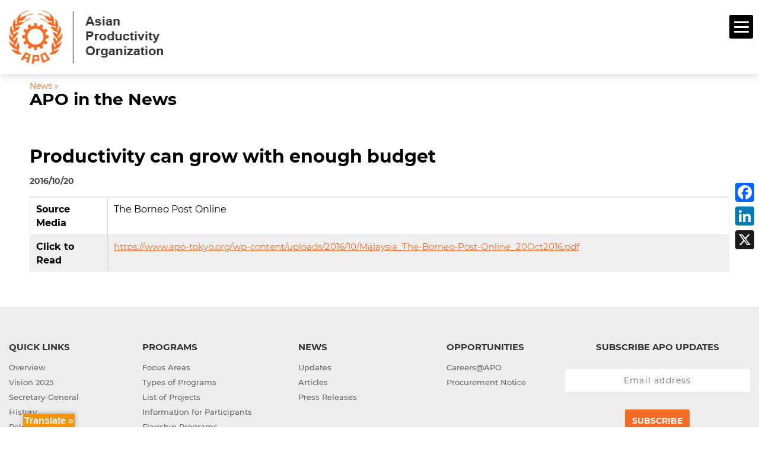

--- FILE ---
content_type: text/html; charset=UTF-8
request_url: https://www.apo-tokyo.org/apo_in_the_news/productivity-can-grow-with-enough-budget/
body_size: 24741
content:
<!DOCTYPE html>
<!--[if IE 6]>
<html id="ie6" lang="en-US">
<![endif]-->
<!--[if IE 7]>
<html id="ie7" lang="en-US">
<![endif]-->
<!--[if IE 8]>
<html id="ie8" lang="en-US">
<![endif]-->
<!--[if !(IE 6) | !(IE 7) | !(IE 8)  ]><!-->
<html lang="en-US">
<!--<![endif]-->
<head>
	<meta charset="UTF-8" />
	<meta http-equiv="Content-Security-Policy" content="upgrade-insecure-requests">
	<meta name="sitelock-site-verification" content="3635" />
			
	<meta http-equiv="X-UA-Compatible" content="IE=edge">
	<link rel="pingback" href="https://www.apo-tokyo.org/xmlrpc.php" />

		<!--[if lt IE 9]>
	<script src="https://www.apo-tokyo.org/wp-content/themes/Extra-child/scripts/ext/html5.js" type="text/javascript"></script>

	<![endif]-->

	<script type="text/javascript">
		document.documentElement.className = 'js';
		var templateUrl = 'https://www.apo-tokyo.org/wp-content/themes/Extra';
	</script>
	
	

	<link rel='stylesheet' id='font-awesome-css'  href='https://www.apo-tokyo.org/wp-content/themes/Extra-child/styles/css/font-awesome.css' type='text/css' media='all' />
	
	
<!--<script src="/scripts/common-old.js" type="text/javascript"></script>
<script src="/scripts/wow.js" type="text/javascript"></script>

-->
	
	<script>
		
		
	
	</script>
	
	<meta name='robots' content='index, follow, max-image-preview:large, max-snippet:-1, max-video-preview:-1' />
<script type="text/javascript">
			let jqueryParams=[],jQuery=function(r){return jqueryParams=[...jqueryParams,r],jQuery},$=function(r){return jqueryParams=[...jqueryParams,r],$};window.jQuery=jQuery,window.$=jQuery;let customHeadScripts=!1;jQuery.fn=jQuery.prototype={},$.fn=jQuery.prototype={},jQuery.noConflict=function(r){if(window.jQuery)return jQuery=window.jQuery,$=window.jQuery,customHeadScripts=!0,jQuery.noConflict},jQuery.ready=function(r){jqueryParams=[...jqueryParams,r]},$.ready=function(r){jqueryParams=[...jqueryParams,r]},jQuery.load=function(r){jqueryParams=[...jqueryParams,r]},$.load=function(r){jqueryParams=[...jqueryParams,r]},jQuery.fn.ready=function(r){jqueryParams=[...jqueryParams,r]},$.fn.ready=function(r){jqueryParams=[...jqueryParams,r]};</script>
	<!-- This site is optimized with the Yoast SEO plugin v25.7 - https://yoast.com/wordpress/plugins/seo/ -->
	<title>Productivity can grow with enough budget - APO</title>
	<link rel="canonical" href="https://www.apo-tokyo.org/apo_in_the_news/productivity-can-grow-with-enough-budget/" />
	<meta property="og:locale" content="en_US" />
	<meta property="og:type" content="article" />
	<meta property="og:title" content="Productivity can grow with enough budget - APO" />
	<meta property="og:url" content="https://www.apo-tokyo.org/apo_in_the_news/productivity-can-grow-with-enough-budget/" />
	<meta property="og:site_name" content="APO" />
	<meta property="article:modified_time" content="2021-06-19T09:05:04+00:00" />
	<meta name="twitter:card" content="summary_large_image" />
	<script type="application/ld+json" class="yoast-schema-graph">{"@context":"https://schema.org","@graph":[{"@type":"WebPage","@id":"https://www.apo-tokyo.org/apo_in_the_news/productivity-can-grow-with-enough-budget/","url":"https://www.apo-tokyo.org/apo_in_the_news/productivity-can-grow-with-enough-budget/","name":"Productivity can grow with enough budget - APO","isPartOf":{"@id":"https://www.apo-tokyo.org/#website"},"datePublished":"2016-10-20T06:41:54+00:00","dateModified":"2021-06-19T09:05:04+00:00","breadcrumb":{"@id":"https://www.apo-tokyo.org/apo_in_the_news/productivity-can-grow-with-enough-budget/#breadcrumb"},"inLanguage":"en-US","potentialAction":[{"@type":"ReadAction","target":["https://www.apo-tokyo.org/apo_in_the_news/productivity-can-grow-with-enough-budget/"]}]},{"@type":"BreadcrumbList","@id":"https://www.apo-tokyo.org/apo_in_the_news/productivity-can-grow-with-enough-budget/#breadcrumb","itemListElement":[{"@type":"ListItem","position":1,"name":"Home","item":"https://www.apo-tokyo.org/"},{"@type":"ListItem","position":2,"name":"APO in the News","item":"https://www.apo-tokyo.org/apo_in_the_news/"},{"@type":"ListItem","position":3,"name":"Productivity can grow with enough budget"}]},{"@type":"WebSite","@id":"https://www.apo-tokyo.org/#website","url":"https://www.apo-tokyo.org/","name":"APO","description":"","publisher":{"@id":"https://www.apo-tokyo.org/#organization"},"potentialAction":[{"@type":"SearchAction","target":{"@type":"EntryPoint","urlTemplate":"https://www.apo-tokyo.org/?s={search_term_string}"},"query-input":{"@type":"PropertyValueSpecification","valueRequired":true,"valueName":"search_term_string"}}],"inLanguage":"en-US"},{"@type":"Organization","@id":"https://www.apo-tokyo.org/#organization","name":"APO","url":"https://www.apo-tokyo.org/","logo":{"@type":"ImageObject","inLanguage":"en-US","@id":"https://www.apo-tokyo.org/#/schema/logo/image/","url":"https://www.apo-tokyo.org/wp-content/uploads/2022/10/APO-logo.png","contentUrl":"https://www.apo-tokyo.org/wp-content/uploads/2022/10/APO-logo.png","width":408,"height":397,"caption":"APO"},"image":{"@id":"https://www.apo-tokyo.org/#/schema/logo/image/"}}]}</script>
	<!-- / Yoast SEO plugin. -->


<link rel='dns-prefetch' href='//static.addtoany.com' />
<link rel='dns-prefetch' href='//translate.google.com' />
<link rel='dns-prefetch' href='//www.googletagmanager.com' />
<link rel='dns-prefetch' href='//fonts.googleapis.com' />
<link rel='dns-prefetch' href='//hb.wpmucdn.com' />
<link href='//hb.wpmucdn.com' rel='preconnect' />
<link href='http://fonts.googleapis.com' rel='preconnect' />
<link href='//fonts.gstatic.com' crossorigin='' rel='preconnect' />
<link rel="alternate" type="application/rss+xml" title="APO &raquo; Feed" href="https://www.apo-tokyo.org/feed/" />
<link rel="alternate" type="application/rss+xml" title="APO &raquo; Comments Feed" href="https://www.apo-tokyo.org/comments/feed/" />
<link rel="alternate" type="text/calendar" title="APO &raquo; iCal Feed" href="https://www.apo-tokyo.org/events/?ical=1" />
<link rel="alternate" title="oEmbed (JSON)" type="application/json+oembed" href="https://www.apo-tokyo.org/wp-json/oembed/1.0/embed?url=https%3A%2F%2Fwww.apo-tokyo.org%2Fapo_in_the_news%2Fproductivity-can-grow-with-enough-budget%2F" />
<link rel="alternate" title="oEmbed (XML)" type="text/xml+oembed" href="https://www.apo-tokyo.org/wp-json/oembed/1.0/embed?url=https%3A%2F%2Fwww.apo-tokyo.org%2Fapo_in_the_news%2Fproductivity-can-grow-with-enough-budget%2F&#038;format=xml" />
<meta content="Extra Child v.4.27.4.1742191736" name="generator"/><link rel='stylesheet' id='extra-fonts-css' href='https://fonts.googleapis.com/css?family=Open+Sans:300italic,400italic,600italic,700italic,800italic,400,300,600,700,800&#038;subset=latin,latin-ext' type='text/css' media='all' />
<link rel='stylesheet' id='dashicons-css' href='https://www.apo-tokyo.org/wp-content/uploads/hummingbird-assets/605c5a6be4972e44fb90622e72a667cd.css' type='text/css' media='all' />
<link rel='stylesheet' id='admin-bar-css' href='https://www.apo-tokyo.org/wp-content/uploads/hummingbird-assets/b76443a30dbd1e198e5402c547e9366a.css' type='text/css' media='all' />
<style id='admin-bar-inline-css' type='text/css'>

    /* Hide CanvasJS credits for P404 charts specifically */
    #p404RedirectChart .canvasjs-chart-credit {
        display: none !important;
    }
    
    #p404RedirectChart canvas {
        border-radius: 6px;
    }

    .p404-redirect-adminbar-weekly-title {
        font-weight: bold;
        font-size: 14px;
        color: #fff;
        margin-bottom: 6px;
    }

    #wpadminbar #wp-admin-bar-p404_free_top_button .ab-icon:before {
        content: "\f103";
        color: #dc3545;
        top: 3px;
    }
    
    #wp-admin-bar-p404_free_top_button .ab-item {
        min-width: 80px !important;
        padding: 0px !important;
    }
    
    /* Ensure proper positioning and z-index for P404 dropdown */
    .p404-redirect-adminbar-dropdown-wrap { 
        min-width: 0; 
        padding: 0;
        position: static !important;
    }
    
    #wpadminbar #wp-admin-bar-p404_free_top_button_dropdown {
        position: static !important;
    }
    
    #wpadminbar #wp-admin-bar-p404_free_top_button_dropdown .ab-item {
        padding: 0 !important;
        margin: 0 !important;
    }
    
    .p404-redirect-dropdown-container {
        min-width: 340px;
        padding: 18px 18px 12px 18px;
        background: #23282d !important;
        color: #fff;
        border-radius: 12px;
        box-shadow: 0 8px 32px rgba(0,0,0,0.25);
        margin-top: 10px;
        position: relative !important;
        z-index: 999999 !important;
        display: block !important;
        border: 1px solid #444;
    }
    
    /* Ensure P404 dropdown appears on hover */
    #wpadminbar #wp-admin-bar-p404_free_top_button .p404-redirect-dropdown-container { 
        display: none !important;
    }
    
    #wpadminbar #wp-admin-bar-p404_free_top_button:hover .p404-redirect-dropdown-container { 
        display: block !important;
    }
    
    #wpadminbar #wp-admin-bar-p404_free_top_button:hover #wp-admin-bar-p404_free_top_button_dropdown .p404-redirect-dropdown-container {
        display: block !important;
    }
    
    .p404-redirect-card {
        background: #2c3338;
        border-radius: 8px;
        padding: 18px 18px 12px 18px;
        box-shadow: 0 2px 8px rgba(0,0,0,0.07);
        display: flex;
        flex-direction: column;
        align-items: flex-start;
        border: 1px solid #444;
    }
    
    .p404-redirect-btn {
        display: inline-block;
        background: #dc3545;
        color: #fff !important;
        font-weight: bold;
        padding: 5px 22px;
        border-radius: 8px;
        text-decoration: none;
        font-size: 17px;
        transition: background 0.2s, box-shadow 0.2s;
        margin-top: 8px;
        box-shadow: 0 2px 8px rgba(220,53,69,0.15);
        text-align: center;
        line-height: 1.6;
    }
    
    .p404-redirect-btn:hover {
        background: #c82333;
        color: #fff !important;
        box-shadow: 0 4px 16px rgba(220,53,69,0.25);
    }
    
    /* Prevent conflicts with other admin bar dropdowns */
    #wpadminbar .ab-top-menu > li:hover > .ab-item,
    #wpadminbar .ab-top-menu > li.hover > .ab-item {
        z-index: auto;
    }
    
    #wpadminbar #wp-admin-bar-p404_free_top_button:hover > .ab-item {
        z-index: 999998 !important;
    }
    
/*# sourceURL=admin-bar-inline-css */
</style>
<link rel='stylesheet' id='contact-form-7-css' href='https://www.apo-tokyo.org/wp-content/uploads/hummingbird-assets/b8f8150762d3ec7b3f9aa073cd5678d6.css' type='text/css' media='all' />
<link rel='stylesheet' id='wphb-1-css' href='https://www.apo-tokyo.org/wp-content/uploads/hummingbird-assets/4fb0357ddc7f54596904f197267eed23.css' type='text/css' media='' />
<link rel='stylesheet' id='mailerlite_forms.css-css' href='https://www.apo-tokyo.org/wp-content/uploads/hummingbird-assets/21562a4c8ca73bb0a3ffe910a3a110a9.css' type='text/css' media='all' />
<link rel='stylesheet' id='searchandfilter-css' href='https://www.apo-tokyo.org/wp-content/uploads/hummingbird-assets/30fc7715fdb4ec10ce4b80d2628b3380.css' type='text/css' media='all' />
<link rel='stylesheet' id='dflip-icons-style-css' href='https://www.apo-tokyo.org/wp-content/uploads/hummingbird-assets/b8a0489719b90fb1bc2c70da15ea1127.css' type='text/css' media='all' />
<link rel='stylesheet' id='dflip-style-css' href='https://www.apo-tokyo.org/wp-content/uploads/hummingbird-assets/dc27ee829d3fa68a30b70071d88aac21.css' type='text/css' media='all' />
<link rel='stylesheet' id='extra-style-parent-css' href='https://www.apo-tokyo.org/wp-content/uploads/hummingbird-assets/299e8e604696ee587cf78a14f3a5b332.css' type='text/css' media='all' />
<link rel='stylesheet' id='extra-dynamic-late-css' href='https://www.apo-tokyo.org/wp-content/et-cache/5369/et-extra-dynamic-5369-late.css?ver=1766400439' type='text/css' media='all' />
<link rel='stylesheet' id='extra-dynamic-css' href='https://www.apo-tokyo.org/wp-content/et-cache/5369/et-extra-dynamic-5369.css?ver=1766400439' type='text/css' media='all' />
<link rel='stylesheet' id='divi-breadcrumbs-module-styles-css' href='https://www.apo-tokyo.org/wp-content/uploads/hummingbird-assets/b7a438ffc7bad87f75b91b43976d40e9.css' type='text/css' media='all' />
<link rel='stylesheet' id='divi_cpt_layout_injector-styles-css' href='https://www.apo-tokyo.org/wp-content/uploads/hummingbird-assets/16487a177c3af4f15a0f98f709bda813.css' type='text/css' media='all' />
<link rel='stylesheet' id='wp-pagenavi-css' href='https://www.apo-tokyo.org/wp-content/uploads/hummingbird-assets/3605aa252914e30320a659be3293fde1.css' type='text/css' media='all' />
<link rel='stylesheet' id='wpforms-choicesjs-css' href='https://www.apo-tokyo.org/wp-content/uploads/hummingbird-assets/2eb040bfe92479d2d1a034fda53f6812.css' type='text/css' media='all' />
<link rel='stylesheet' id='wpforms-smart-phone-field-css' href='https://www.apo-tokyo.org/wp-content/uploads/hummingbird-assets/432c1097a45e4c83bb18d1495ccbc055.css' type='text/css' media='all' />
<link rel='stylesheet' id='wpforms-richtext-field-css' href='https://www.apo-tokyo.org/wp-content/uploads/hummingbird-assets/150c12fa2c584756b6b3c2e2f7ce90f3.css' type='text/css' media='all' />
<link rel='stylesheet' id='wpforms-content-field-css' href='https://www.apo-tokyo.org/wp-content/uploads/hummingbird-assets/98ff57aa550945e7479a5891e34bf29d.css' type='text/css' media='all' />
<link rel='stylesheet' id='wpforms-divi-pro-modern-full-css' href='https://www.apo-tokyo.org/wp-content/uploads/hummingbird-assets/4a57b3fd731013398894db61826cc667.css' type='text/css' media='all' />
<link rel='stylesheet' id='addtoany-css' href='https://www.apo-tokyo.org/wp-content/uploads/hummingbird-assets/1ebaebd43290653575a9abf2d591051a.css' type='text/css' media='all' />
<style id='addtoany-inline-css' type='text/css'>
@media screen and (max-width:980px){
.a2a_floating_style.a2a_vertical_style{display:none;}
}
@media screen and (min-width:981px){
.a2a_floating_style.a2a_default_style{display:none;}
}
/*# sourceURL=addtoany-inline-css */
</style>
<link rel='stylesheet' id='sb_et_cpt_li_css-css' href='https://www.apo-tokyo.org/wp-content/plugins/divi_cpt_layout_injector/styles/style.min.css?ver=6.9' type='text/css' media='all' />
<link rel='stylesheet' id='sb_mod_acf_css-css' href='https://www.apo-tokyo.org/wp-content/uploads/hummingbird-assets/26672953ce235a65bb4cf059bdff76b0.css' type='text/css' media='all' />
<link rel='stylesheet' id='sb_et_search_li_css-css' href='https://www.apo-tokyo.org/wp-content/uploads/hummingbird-assets/f9db8031ca1870f7dd9a4674535a0f1d.css' type='text/css' media='all' />
<link rel='stylesheet' id='sb_et_tax_li_css-css' href='https://www.apo-tokyo.org/wp-content/uploads/hummingbird-assets/0e095e5a16b2d70e84371b6db38a1c37.css' type='text/css' media='all' />
<link rel='stylesheet' id='extra-style-css' href='https://www.apo-tokyo.org/wp-content/uploads/hummingbird-assets/ac695fe7edf006a435f50be944444ace.css' type='text/css' media='all' />
<!--n2css--><!--n2js-->
<!-- Google tag (gtag.js) snippet added by Site Kit -->
<!-- Google Analytics snippet added by Site Kit -->
<script type="text/javascript" src="https://www.googletagmanager.com/gtag/js?id=G-Z4E09GP3JY" id="google_gtagjs-js" async></script>
<script type="text/javascript" id="google_gtagjs-js-after">
/* <![CDATA[ */
window.dataLayer = window.dataLayer || [];function gtag(){dataLayer.push(arguments);}
gtag("set","linker",{"domains":["www.apo-tokyo.org"]});
gtag("js", new Date());
gtag("set", "developer_id.dZTNiMT", true);
gtag("config", "G-Z4E09GP3JY", {"googlesitekit_post_type":"apo_in_the_news"});
//# sourceURL=google_gtagjs-js-after
/* ]]> */
</script>
<script type="text/javascript" id="wphb-2-js-before">
/* <![CDATA[ */
window.a2a_config=window.a2a_config||{};a2a_config.callbacks=[];a2a_config.overlays=[];a2a_config.templates={};

//# sourceURL=wphb-2-js-before
/* ]]> */
</script>
<script type="text/javascript" src="https://www.apo-tokyo.org/wp-content/uploads/hummingbird-assets/ee5a51e86f13ed56783aa11cae550487.js" id="wphb-2-js"></script>
<script type="text/javascript" id="jquery-js-after">
/* <![CDATA[ */
jqueryParams.length&&$.each(jqueryParams,function(e,r){if("function"==typeof r){var n=String(r);n.replace("$","jQuery");var a=new Function("return "+n)();$(document).ready(a)}});
//# sourceURL=jquery-js-after
/* ]]> */
</script>
<script type="text/javascript" src="https://www.apo-tokyo.org/wp-content/uploads/hummingbird-assets/a0baa51de99a5d96023b810e1e4bed99.js" id="wphb-3-js"></script>
<link rel="https://api.w.org/" href="https://www.apo-tokyo.org/wp-json/" /><link rel="alternate" title="JSON" type="application/json" href="https://www.apo-tokyo.org/wp-json/wp/v2/apo_in_the_news/5369" /><link rel="EditURI" type="application/rsd+xml" title="RSD" href="https://www.apo-tokyo.org/xmlrpc.php?rsd" />
<meta name="generator" content="WordPress 6.9" />
<link rel='shortlink' href='https://www.apo-tokyo.org/?p=5369' />
	<script data-name="dbdb-head-js">
	 
	</script>
<style>
.db_title, .db_tagline { 
    margin-right: 30px;
    margin-top: 0px;
    line-height: 1em;
}
.db_title_and_tagline {
    display: flex;
    align-items: flex-start;
}
.db_tagline_below_title_on .db_title_and_tagline {
    flex-direction: column;
}
.db_tagline_below_title_on .db_tagline {
    margin-top: 8px;
}
.db_title_and_tagline_valign_middle .db_title_and_tagline {
    align-items: center;
}
.db_title_and_tagline_valign_bottom .db_title_and_tagline {
    align-items: flex-end;
}
.db_title_and_tagline_below_logo_on .db_title_and_tagline {
    position: absolute;
    bottom: 0px;
    left: 0px;
    transform: translateY(100%);
}
</style>
    <style>
@media only screen and (min-width: 981px) {
  .et_pb_subscribe.db_inline_form .et_pb_newsletter_form form {
    display: flex;
    width: 100%;
    grid-gap: 20px;
  }
  .et_pb_subscribe.db_inline_form .et_pb_newsletter_form form > * {
    flex: 1 1 0%;
  }
  .et_pb_subscribe.db_inline_form .et_pb_newsletter_form p.et_pb_newsletter_field {
    padding-bottom: 0;
  }
}
</style>
    <style>
        .db_pb_team_member_website_icon:before {
            content: "\e0e3";
        }
    </style>
    <style>
.db_pb_team_member_email_icon:before {
    content: "\e010";
}
ul.et_pb_member_social_links li > span {
    display: inline-block !important;
}
/* Fix email icon hidden by Email Address Encoder plugin */
ul.et_pb_member_social_links li>span {
    display: inline-block !important;
}
</style><style>.db_pb_team_member_phone_icon:before { content: "\e090"; } ul.et_pb_member_social_links li>span { display: inline-block !important; }</style><style>.db_pb_team_member_instagram_icon:before { content: "\e09a"; }</style>    <style>
        .et_pb_slider.dbdb_slider_random .et-pb-active-slide {
            visibility: hidden;
        }
    </style>
<style>
    .et_pb_gallery .et-pb-slider-arrows a {
        margin-top: 0;
        transform: translateY(-50%);
    }
</style>
    <style>
        .et_pb_gallery .et-pb-controllers a {
            border-style: solid;
        }
    </style>

		<!-- GA Google Analytics @ https://m0n.co/ga -->
		<script>
			(function(i,s,o,g,r,a,m){i['GoogleAnalyticsObject']=r;i[r]=i[r]||function(){
			(i[r].q=i[r].q||[]).push(arguments)},i[r].l=1*new Date();a=s.createElement(o),
			m=s.getElementsByTagName(o)[0];a.async=1;a.src=g;m.parentNode.insertBefore(a,m)
			})(window,document,'script','https://www.google-analytics.com/analytics.js','ga');
			ga('create', 'UA-26183861-1', 'auto');
			ga('send', 'pageview');
		</script>

	<style>#google_language_translator{width:auto!important;}div.skiptranslate.goog-te-gadget{display:inline!important;}.goog-tooltip{display: none!important;}.goog-tooltip:hover{display: none!important;}.goog-text-highlight{background-color:transparent!important;border:none!important;box-shadow:none!important;}#google_language_translator select.goog-te-combo{color:#32373c;}#google_language_translator{color:transparent;}body{top:0px!important;}#goog-gt-{display:none!important;}font font{background-color:transparent!important;box-shadow:none!important;position:initial!important;}#glt-translate-trigger{left:20px;right:auto;}#glt-translate-trigger > span{color:#ffffff;}#glt-translate-trigger{background:#f89406;}.goog-te-gadget .goog-te-combo{width:100%;}</style><meta name="generator" content="Site Kit by Google 1.159.0" /><!-- Google Tag Manager -->
<script>(function(w,d,s,l,i){w[l]=w[l]||[];w[l].push({'gtm.start':
new Date().getTime(),event:'gtm.js'});var f=d.getElementsByTagName(s)[0],
j=d.createElement(s),dl=l!='dataLayer'?'&l='+l:'';j.async=true;j.src=
'https://www.googletagmanager.com/gtm.js?id='+i+dl;f.parentNode.insertBefore(j,f);
})(window,document,'script','dataLayer','GTM-M8BSFG');</script>
<!-- End Google Tag Manager -->            <!-- MailerLite Universal -->
            <script>
                (function (m, a, i, l, e, r) {
                    m['MailerLiteObject'] = e;

                    function f() {
                        var c = {a: arguments, q: []};
                        var r = this.push(c);
                        return "number" != typeof r ? r : f.bind(c.q);
                    }

                    f.q = f.q || [];
                    m[e] = m[e] || f.bind(f.q);
                    m[e].q = m[e].q || f.q;
                    r = a.createElement(i);
                    var _ = a.getElementsByTagName(i)[0];
                    r.async = 1;
                    r.src = l + '?' + (~~(new Date().getTime() / 10000000));
                    _.parentNode.insertBefore(r, _);
                })(window, document, 'script', 'https://static.mailerlite.com/js/universal.js', 'ml');

                var ml_account = ml('accounts', '3690209', 'x9e6s4o9u9', 'load');
            </script>
            <!-- End MailerLite Universal -->
        <link href="https://www.apo-tokyo.org/wp-content/plugins/search-by-category/sbc-style.css" type="text/css" rel="stylesheet" /><meta name="tec-api-version" content="v1"><meta name="tec-api-origin" content="https://www.apo-tokyo.org"><link rel="alternate" href="https://www.apo-tokyo.org/wp-json/tribe/events/v1/" />
		<!-- CPT UI Extended Customizer CSS -->
		<style type="text/css" id="cpt-ui-extended-css">
																										</style>
		<!-- /CPT UI Extended Customizer CSS -->

		<meta name="viewport" content="width=device-width, initial-scale=1.0, maximum-scale=1.0, user-scalable=1" /><script data-cfasync="false"> var dFlipLocation = "https://www.apo-tokyo.org/wp-content/plugins/dflip/assets/"; var dFlipWPGlobal = {"text":{"toggleSound":"Turn on\/off Sound","toggleThumbnails":"Toggle Thumbnails","toggleOutline":"Toggle Outline\/Bookmark","previousPage":"Previous Page","nextPage":"Next Page","toggleFullscreen":"Toggle Fullscreen","zoomIn":"Zoom In","zoomOut":"Zoom Out","toggleHelp":"Toggle Help","singlePageMode":"Single Page Mode","doublePageMode":"Double Page Mode","downloadPDFFile":"Download PDF File","gotoFirstPage":"Goto First Page","gotoLastPage":"Goto Last Page","share":"Share"},"moreControls":"download,pageMode,startPage,endPage,sound","hideControls":"","scrollWheel":"true","backgroundColor":"#777","backgroundImage":"","height":"auto","paddingLeft":"20","paddingRight":"20","controlsPosition":"bottom","duration":800,"soundEnable":"true","enableDownload":"true","webgl":"true","hard":"none","maxTextureSize":"1600","rangeChunkSize":"524288","zoomRatio":1.5,"stiffness":3,"singlePageMode":"0","autoPlay":"false","autoPlayDuration":5000,"autoPlayStart":"false"};</script><script>jQuery(document).ready(function($) {
    // Function to handle display state of parent based on child
    function updateParentDisplay() {
        $('.et_cpt_container_column.et_pb_column.et_pb_column_1_2.et_pb_column_0').each(function() {
            if ($(this).css('display') === 'block') {
                $(this).closest('.et_pb_row.et_pb_row_cpt').css('display', 'block');
            } else if ($(this).css('display') === 'none') {
                $(this).closest('.et_pb_row.et_pb_row_cpt').css('display', 'none');
            }
        });
    }

    // Use MutationObserver to monitor DOM changes
    const observer = new MutationObserver(function() {
        updateParentDisplay(); // Call function when DOM changes
    });

    // Start observing the entire document (or a specific container)
    observer.observe(document.body, {
        childList: true, // Watch for direct children changes
        subtree: true,   // Watch for all descendants
        attributes: true // Watch for attribute changes like display
    });

    // Handle "Load More" button click
    $('.loadMoreBtn').on('click', function() {
        setTimeout(updateParentDisplay, 300); // Update after loading new items
    });

    // Initial call to handle any existing elements
    updateParentDisplay();
});
	
jQuery(document).ready(function ($) {
    // Remove "Subject Index" and "Year Index" checkboxes and labels
    $('.cat-item-240 > label').remove();

    // Insert "Filter By:" before the child list of "Year Index"
    $('.cat-item-240 > ul.children').before('<label class="subject-index">Filter By:</label>');
}); 
	
	jQuery(document).ready(function ($) {
    // Remove "Subject Index" and "Year Index" checkboxes and labels
    $('.cat-item-265 > label').remove();

    // Insert "Filter By:" before the child list of "Year Index"
    $('.cat-item-265 > ul.children').before('<label class="subject-index">Filter By:</label>');
});
jQuery(document).ready(function ($) {
    // Remove "Subject Index" and "Year Index" checkboxes and labels
    $('.cat-item-270 > label').remove();

    // Insert "Filter By:" before the child list of "Year Index"
    $('.cat-item-270> ul.children').before('<label class="subject-index">Filter By:</label>');
});
	
	jQuery(document).ready(function ($) {
    // Remove "Subject Index" and "Year Index" checkboxes and labels
    $('.cat-item-265 > label').remove();

    // Insert "Filter By:" before the child list of "Year Index"
    $('.cat-item-265 > ul.children').before('<label class="subject-index">Filter By:</label>');
});
jQuery(document).ready(function ($) {
    // Remove "Subject Index" and "Year Index" checkboxes and labels
    $('.cat-item-270 > label').remove();

    // Insert "Filter By:" before the child list of "Year Index"
    $('.cat-item-270> ul.children').before('<label class="subject-index">Filter By:</label>');
});
	
	jQuery(document).ready(function ($) {
    // Remove "Subject Index" and "Year Index" checkboxes and labels
    $('.cat-item-265 > label').remove();

    // Insert "Filter By:" before the child list of "Year Index"
    $('.cat-item-265 > ul.children').before('<label class="subject-index">Filter By:</label>');
});
jQuery(document).ready(function ($) {
    // Remove "Subject Index" and "Year Index" checkboxes and labels
    $('.cat-item-241 > label').remove();

    // Insert "Filter By:" before the child list of "Year Index"
    $('.cat-item-241> ul.children').before('<label class="subject-index">Filter By:</label>');
});
	jQuery(document).ready(function ($) {
    // Remove "Subject Index" and "Year Index" checkboxes and labels
    $('.cat-item-265 > label').remove();

    // Insert "Filter By:" before the child list of "Year Index"
    $('.cat-item-265 > ul.children').before('<label class="subject-index">Filter By:</label>');
});
jQuery(document).ready(function ($) {
    // Remove "Subject Index" and "Year Index" checkboxes and labels
    $('.cat-item-242 > label').remove();

    // Insert "Filter By:" before the child list of "Year Index"
    $('.cat-item-242> ul.children').before('<label class="subject-index">Filter By:</label>');
});
</script><style>
	#smartAgriculture h3 {
		font-size: 22px;
		color: #212529;
		padding-top: 0px;
		padding-bottom: 12px;
	}
</style><link rel="icon" href="https://www.apo-tokyo.org/wp-content/uploads/2018/09/Logo-small.png" sizes="32x32" />
<link rel="icon" href="https://www.apo-tokyo.org/wp-content/uploads/2018/09/Logo-small.png" sizes="192x192" />
<link rel="apple-touch-icon" href="https://www.apo-tokyo.org/wp-content/uploads/2018/09/Logo-small.png" />
<meta name="msapplication-TileImage" content="https://www.apo-tokyo.org/wp-content/uploads/2018/09/Logo-small.png" />
<style>button#responsive-menu-pro-button,
#responsive-menu-pro-container {
    display: none;
    -webkit-text-size-adjust: 100%;
}

#responsive-menu-pro-container {
    z-index: 99998;
}

@media screen and (max-width:1280px) {

    #responsive-menu-pro-container {
        display: block;
        position: fixed;
        top: 0;
        bottom: 0;        padding-bottom: 5px;
        margin-bottom: -5px;
        outline: 1px solid transparent;
        overflow-y: auto;
        overflow-x: hidden;
    }

    #responsive-menu-pro-container .responsive-menu-pro-search-box {
        width: 100%;
        padding: 0 2%;
        border-radius: 2px;
        height: 50px;
        -webkit-appearance: none;
    }

    #responsive-menu-pro-container.push-left,
    #responsive-menu-pro-container.slide-left {
        transform: translateX(-100%);
        -ms-transform: translateX(-100%);
        -webkit-transform: translateX(-100%);
        -moz-transform: translateX(-100%);
    }

    .responsive-menu-pro-open #responsive-menu-pro-container.push-left,
    .responsive-menu-pro-open #responsive-menu-pro-container.slide-left {
        transform: translateX(0);
        -ms-transform: translateX(0);
        -webkit-transform: translateX(0);
        -moz-transform: translateX(0);
    }

    #responsive-menu-pro-container.push-top,
    #responsive-menu-pro-container.slide-top {
        transform: translateY(-100%);
        -ms-transform: translateY(-100%);
        -webkit-transform: translateY(-100%);
        -moz-transform: translateY(-100%);
    }

    .responsive-menu-pro-open #responsive-menu-pro-container.push-top,
    .responsive-menu-pro-open #responsive-menu-pro-container.slide-top {
        transform: translateY(0);
        -ms-transform: translateY(0);
        -webkit-transform: translateY(0);
        -moz-transform: translateY(0);
    }

    #responsive-menu-pro-container.push-right,
    #responsive-menu-pro-container.slide-right {
        transform: translateX(100%);
        -ms-transform: translateX(100%);
        -webkit-transform: translateX(100%);
        -moz-transform: translateX(100%);
    }

    .responsive-menu-pro-open #responsive-menu-pro-container.push-right,
    .responsive-menu-pro-open #responsive-menu-pro-container.slide-right {
        transform: translateX(0);
        -ms-transform: translateX(0);
        -webkit-transform: translateX(0);
        -moz-transform: translateX(0);
    }

    #responsive-menu-pro-container.push-bottom,
    #responsive-menu-pro-container.slide-bottom {
        transform: translateY(100%);
        -ms-transform: translateY(100%);
        -webkit-transform: translateY(100%);
        -moz-transform: translateY(100%);
    }

    .responsive-menu-pro-open #responsive-menu-pro-container.push-bottom,
    .responsive-menu-pro-open #responsive-menu-pro-container.slide-bottom {
        transform: translateY(0);
        -ms-transform: translateY(0);
        -webkit-transform: translateY(0);
        -moz-transform: translateY(0);
    }

    #responsive-menu-pro-container,
    #responsive-menu-pro-container:before,
    #responsive-menu-pro-container:after,
    #responsive-menu-pro-container *,
    #responsive-menu-pro-container *:before,
    #responsive-menu-pro-container *:after {
        box-sizing: border-box;
        margin: 0;
        padding: 0;
    }

    #responsive-menu-pro-container #responsive-menu-pro-search-box,
    #responsive-menu-pro-container #responsive-menu-pro-additional-content,
    #responsive-menu-pro-container #responsive-menu-pro-title {
        padding: 25px 5%;
    }

    #responsive-menu-pro-container #responsive-menu-pro,
    #responsive-menu-pro-container #responsive-menu-pro ul {
        width: 100%;
   }

    #responsive-menu-pro-container #responsive-menu-pro ul.responsive-menu-pro-submenu {
        display: none;
    }

    #responsive-menu-pro-container #responsive-menu-pro ul.responsive-menu-pro-submenu.responsive-menu-pro-submenu-open {
     display: block;
    }        #responsive-menu-pro-container #responsive-menu-pro ul.responsive-menu-pro-submenu-depth-1 a.responsive-menu-pro-item-link {
            padding-left:10%;
        }

        #responsive-menu-pro-container #responsive-menu-pro ul.responsive-menu-pro-submenu-depth-2 a.responsive-menu-pro-item-link {
            padding-left:15%;
        }

        #responsive-menu-pro-container #responsive-menu-pro ul.responsive-menu-pro-submenu-depth-3 a.responsive-menu-pro-item-link {
            padding-left:20%;
        }

        #responsive-menu-pro-container #responsive-menu-pro ul.responsive-menu-pro-submenu-depth-4 a.responsive-menu-pro-item-link {
            padding-left:25%;
        }

        #responsive-menu-pro-container #responsive-menu-pro ul.responsive-menu-pro-submenu-depth-5 a.responsive-menu-pro-item-link {
            padding-left:30%;
        }
    #responsive-menu-pro-container li.responsive-menu-pro-item {
        width: 100%;
        list-style: none;
    }

    #responsive-menu-pro-container li.responsive-menu-pro-item a {
        width: 100%;
        display: block;
        text-decoration: none;
        position: relative;
    }

    #responsive-menu-pro-container #responsive-menu-pro li.responsive-menu-pro-item a {            padding: 0 5%;    }

    #responsive-menu-pro-container .responsive-menu-pro-submenu li.responsive-menu-pro-item a {            padding: 0 5%;    }


    #responsive-menu-pro-container li.responsive-menu-pro-item a .glyphicon,
    #responsive-menu-pro-container li.responsive-menu-pro-item a .fab,
    #responsive-menu-pro-container li.responsive-menu-pro-item a .fas {
        margin-right: 15px;
    }

    #responsive-menu-pro-container li.responsive-menu-pro-item a .responsive-menu-pro-subarrow {
        position: absolute;
        top: 0;
        bottom: 0;
        text-align: center;
        overflow: hidden;
    }

    #responsive-menu-pro-container li.responsive-menu-pro-item a .responsive-menu-pro-subarrow .glyphicon,
    #responsive-menu-pro-container li.responsive-menu-pro-item a .responsive-menu-pro-subarrow .fab,
    #responsive-menu-pro-container li.responsive-menu-pro-item a .responsive-menu-pro-subarrow .fas {
        margin-right: 0;
    }

    button#responsive-menu-pro-button .responsive-menu-pro-button-icon-inactive {
        display: none;
    }

    button#responsive-menu-pro-button {
        z-index: 99999;
        display: none;
        overflow: hidden;
        outline: none;
    }

    button#responsive-menu-pro-button img {
        max-width: 100%;
    }

    .responsive-menu-pro-label {
        display: inline-block;
        font-weight: 600;
        margin: 0 5px;
        vertical-align: middle;
        pointer-events: none;
    }

    .responsive-menu-pro-accessible {
        display: inline-block;
    }

    .responsive-menu-pro-accessible .responsive-menu-pro-box {
        display: inline-block;
        vertical-align: middle;
    }

    .responsive-menu-pro-label.responsive-menu-pro-label-top,
    .responsive-menu-pro-label.responsive-menu-pro-label-bottom {
        display: block;
        margin: 0 auto;
    }

    button#responsive-menu-pro-button {
        padding: 0 0;
        display: inline-block;
        cursor: pointer;
        transition-property: opacity, filter;
        transition-duration: 0.15s;
        transition-timing-function: linear;
        font: inherit;
        color: inherit;
        text-transform: none;
        background-color: transparent;
        border: 0;
        margin: 0;
    }

    .responsive-menu-pro-box {
        width:25px;
        height:19px;
        display: inline-block;
        position: relative;
    }

    .responsive-menu-pro-inner {
        display: block;
        top: 50%;
        margin-top:-1.5px;
    }

    .responsive-menu-pro-inner,
    .responsive-menu-pro-inner::before,
    .responsive-menu-pro-inner::after {
        width:25px;
        height:3px;
        background-color:#ffffff;
        border-radius: 4px;
        position: absolute;
        transition-property: transform;
        transition-duration: 0.15s;
        transition-timing-function: ease;
    }

    .responsive-menu-pro-open .responsive-menu-pro-inner,
    .responsive-menu-pro-open .responsive-menu-pro-inner::before,
    .responsive-menu-pro-open .responsive-menu-pro-inner::after {
        background-color:#ffffff;
    }

    button#responsive-menu-pro-button:hover .responsive-menu-pro-inner,
    button#responsive-menu-pro-button:hover .responsive-menu-pro-inner::before,
    button#responsive-menu-pro-button:hover .responsive-menu-pro-inner::after,
    button#responsive-menu-pro-button:hover .responsive-menu-pro-open .responsive-menu-pro-inner,
    button#responsive-menu-pro-button:hover .responsive-menu-pro-open .responsive-menu-pro-inner::before,
    button#responsive-menu-pro-button:hover .responsive-menu-pro-open .responsive-menu-pro-inner::after,
    button#responsive-menu-pro-button:focus .responsive-menu-pro-inner,
    button#responsive-menu-pro-button:focus .responsive-menu-pro-inner::before,
    button#responsive-menu-pro-button:focus .responsive-menu-pro-inner::after,
    button#responsive-menu-pro-button:focus .responsive-menu-pro-open .responsive-menu-pro-inner,
    button#responsive-menu-pro-button:focus .responsive-menu-pro-open .responsive-menu-pro-inner::before,
    button#responsive-menu-pro-button:focus .responsive-menu-pro-open .responsive-menu-pro-inner::after {
        background-color:#ffffff;
    }

    .responsive-menu-pro-inner::before,
    .responsive-menu-pro-inner::after {
        content: "";
        display: block;
    }

    .responsive-menu-pro-inner::before {
        top:-8px;
    }

    .responsive-menu-pro-inner::after {
        bottom:-8px;
    }.responsive-menu-pro-boring .responsive-menu-pro-inner,
.responsive-menu-pro-boring .responsive-menu-pro-inner::before,
.responsive-menu-pro-boring .responsive-menu-pro-inner::after {
    transition-property: none;
}

.responsive-menu-pro-boring.is-active .responsive-menu-pro-inner {
    transform: rotate(45deg);
}

.responsive-menu-pro-boring.is-active .responsive-menu-pro-inner::before {
    top: 0;
    opacity: 0;
}

.responsive-menu-pro-boring.is-active .responsive-menu-pro-inner::after {
    bottom: 0;
    transform: rotate(-90deg);
}
    button#responsive-menu-pro-button {
        width:40px;
        height:40px;
        position:fixed;
        top:70px;right:5%;
        display: inline-block;
        transition: transform 0.5s, background-color 0.5s;           background:#000000;    }        .responsive-menu-pro-open button#responsive-menu-pro-button:hover,
        .responsive-menu-pro-open button#responsive-menu-pro-button:focus,
        button#responsive-menu-pro-button:hover,
        button#responsive-menu-pro-button:focus {
            background:#000000;
         }        .responsive-menu-pro-open button#responsive-menu-pro-button {
            background:#000000;
         }
    button#responsive-menu-pro-button .responsive-menu-pro-box {
        color:#ffffff;
        pointer-events: none;
    }

    .responsive-menu-pro-open button#responsive-menu-pro-button .responsive-menu-pro-box {
        color:#ffffff;
    }

    .responsive-menu-pro-label {
        color:#ffffff;
        font-size:14px;
        line-height:13px;        pointer-events: none;
    }

    .responsive-menu-pro-label .responsive-menu-pro-button-text-open {
        display: none;
    }
    .responsive-menu-pro-fade-top #responsive-menu-pro-container,
    .responsive-menu-pro-fade-left #responsive-menu-pro-container,
    .responsive-menu-pro-fade-right #responsive-menu-pro-container,
    .responsive-menu-pro-fade-bottom #responsive-menu-pro-container {
        display: none;
    }
    #responsive-menu-pro-container {
        width:100%;left: 0;            background:#212121;        transition: transform 0.5s;
        text-align:left;    }

    #responsive-menu-pro-container #responsive-menu-pro-wrapper {
        background:#212121;
    }

    #responsive-menu-pro-container #responsive-menu-pro-additional-content {
        color:#ffffff;
    }

    #responsive-menu-pro-container .responsive-menu-pro-search-box {
        background:#ffffff;
        border: 2px solid #dadada;
        color:#333333;
    }

    #responsive-menu-pro-container .responsive-menu-pro-search-box:-ms-input-placeholder {
        color:#c7c7cd;
    }

    #responsive-menu-pro-container .responsive-menu-pro-search-box::-webkit-input-placeholder {
        color:#c7c7cd;
    }

    #responsive-menu-pro-container .responsive-menu-pro-search-box:-moz-placeholder {
        color:#c7c7cd;
        opacity: 1;
    }

    #responsive-menu-pro-container .responsive-menu-pro-search-box::-moz-placeholder {
        color:#c7c7cd;
        opacity: 1;
    }

    #responsive-menu-pro-container .responsive-menu-pro-item-link,
    #responsive-menu-pro-container #responsive-menu-pro-title,
    #responsive-menu-pro-container .responsive-menu-pro-subarrow {
        transition: background-color 0.5s,
                    border-color 0.5s,
                    color 0.5s;
    }

    #responsive-menu-pro-container #responsive-menu-pro-title {
        background-color:#212121;
        color:#ffffff;
        font-size:13px;
        text-align:left;
    }

    #responsive-menu-pro-container #responsive-menu-pro-title a {
        color:#ffffff;
        font-size:13px;
        text-decoration: none;
    }

    #responsive-menu-pro-container #responsive-menu-pro-title a:hover {
        color:#ffffff;
    }

    #responsive-menu-pro-container #responsive-menu-pro-title:hover {
        background-color:#212121;
        color:#ffffff;
    }

    #responsive-menu-pro-container #responsive-menu-pro-title:hover a {
        color:#ffffff;
    }

    #responsive-menu-pro-container #responsive-menu-pro-title #responsive-menu-pro-title-image {
        display: inline-block;
        vertical-align: middle;
        max-width: 100%;
        margin-bottom: 15px;
    }

    #responsive-menu-pro-container #responsive-menu-pro-title #responsive-menu-pro-title-image img {        max-width: 100%;
    }

    #responsive-menu-pro-container #responsive-menu-pro > li.responsive-menu-pro-item:first-child > a {
        border-top:1px solid #212121;
    }

    #responsive-menu-pro-container #responsive-menu-pro li.responsive-menu-pro-item .responsive-menu-pro-item-link {
        font-size:13px;
    }

    #responsive-menu-pro-container #responsive-menu-pro li.responsive-menu-pro-item a {
        line-height:40px;
        border-bottom:1px solid #212121;
        color:#ffffff;
        background-color:#212121;            height:40px;    }

    #responsive-menu-pro-container #responsive-menu-pro li.responsive-menu-pro-item a:hover,
    #responsive-menu-pro-container #responsive-menu-pro li.responsive-menu-pro-item a:focus {
        color:#ffffff;
        background-color:#3f3f3f;
        border-color:#212121;
    }

    #responsive-menu-pro-container #responsive-menu-pro li.responsive-menu-pro-item a:hover .responsive-menu-pro-subarrow,
    #responsive-menu-pro-container #responsive-menu-pro li.responsive-menu-pro-item a:focus .responsive-menu-pro-subarrow  {
        color:#ffffff;
        border-color:#3f3f3f;
        background-color:#3f3f3f;
    }

    #responsive-menu-pro-container #responsive-menu-pro li.responsive-menu-pro-item a:hover .responsive-menu-pro-subarrow.responsive-menu-pro-subarrow-active,
    #responsive-menu-pro-container #responsive-menu-pro li.responsive-menu-pro-item a:focus .responsive-menu-pro-subarrow.responsive-menu-pro-subarrow-active {
        color:#ffffff;
        border-color:#3f3f3f;
        background-color:#3f3f3f;
    }

    #responsive-menu-pro-container #responsive-menu-pro li.responsive-menu-pro-item a .responsive-menu-pro-subarrow {right: 0;
        height:39px;
        line-height:39px;
        width:100%;
        color:#ffffff;        border-left:1px solid #212121;        background-color:#212121;
    }

    #responsive-menu-pro-container #responsive-menu-pro li.responsive-menu-pro-item a .responsive-menu-pro-subarrow.responsive-menu-pro-subarrow-active {
        color:#ffffff;
        border-color:#212121;
        background-color:#212121;
    }

    #responsive-menu-pro-container #responsive-menu-pro li.responsive-menu-pro-item a .responsive-menu-pro-subarrow.responsive-menu-pro-subarrow-active:hover,
    #responsive-menu-pro-container #responsive-menu-pro li.responsive-menu-pro-item a .responsive-menu-pro-subarrow.responsive-menu-pro-subarrow-active:focus  {
        color:#ffffff;
        border-color:#3f3f3f;
        background-color:#3f3f3f;
    }

    #responsive-menu-pro-container #responsive-menu-pro li.responsive-menu-pro-item a .responsive-menu-pro-subarrow:hover,
    #responsive-menu-pro-container #responsive-menu-pro li.responsive-menu-pro-item a .responsive-menu-pro-subarrow:focus {
        color:#ffffff;
        border-color:#3f3f3f;
        background-color:#3f3f3f;
    }

    #responsive-menu-pro-container #responsive-menu-pro li.responsive-menu-pro-item.responsive-menu-pro-current-item > .responsive-menu-pro-item-link {
        background-color:#212121;
        color:#ffffff;
        border-color:#212121;
    }

    #responsive-menu-pro-container #responsive-menu-pro li.responsive-menu-pro-item.responsive-menu-pro-current-item > .responsive-menu-pro-item-link:hover {
        background-color:#3f3f3f;
        color:#ffffff;
        border-color:#3f3f3f;
    }        #responsive-menu-pro-container #responsive-menu-pro ul.responsive-menu-pro-submenu li.responsive-menu-pro-item .responsive-menu-pro-item-link {            font-size:13px;
            text-align:left;
        }

        #responsive-menu-pro-container #responsive-menu-pro ul.responsive-menu-pro-submenu li.responsive-menu-pro-item a {                height:40px;            line-height:40px;
            border-bottom:1px solid #212121;
            color:#ffffff;
            background-color:#212121;
        }

        #responsive-menu-pro-container #responsive-menu-pro ul.responsive-menu-pro-submenu li.responsive-menu-pro-item a:hover,
        #responsive-menu-pro-container #responsive-menu-pro ul.responsive-menu-pro-submenu li.responsive-menu-pro-item a:focus {
            color:#ffffff;
            background-color:#3f3f3f;
            border-color:#212121;
        }

        #responsive-menu-pro-container #responsive-menu-pro ul.responsive-menu-pro-submenu li.responsive-menu-pro-item a:hover .responsive-menu-pro-subarrow {
            color:#ffffff;
            border-color:#3f3f3f;
            background-color:#3f3f3f;
        }

        #responsive-menu-pro-container #responsive-menu-pro ul.responsive-menu-pro-submenu li.responsive-menu-pro-item a:hover .responsive-menu-pro-subarrow.responsive-menu-pro-subarrow-active {
            color:#ffffff;
            border-color:#3f3f3f;
            background-color:#3f3f3f;
        }

        #responsive-menu-pro-container #responsive-menu-pro ul.responsive-menu-pro-submenu li.responsive-menu-pro-item a .responsive-menu-pro-subarrow {                left:unset;
                right:0;           
            height:39px;
            line-height:39px;
            width:40px;
            color:#ffffff;                border-left:1px solid #212121;
                border-right:unset;
            
            background-color:#212121;
        }

        #responsive-menu-pro-container #responsive-menu-pro ul.responsive-menu-pro-submenu li.responsive-menu-pro-item a .responsive-menu-pro-subarrow.responsive-menu-pro-subarrow-active {
            color:#ffffff;
            border-color:#212121;
            background-color:#212121;
        }

        #responsive-menu-pro-container #responsive-menu-pro ul.responsive-menu-pro-submenu li.responsive-menu-pro-item a .responsive-menu-pro-subarrow.responsive-menu-pro-subarrow-active:hover {
            color:#ffffff;
            border-color:#3f3f3f;
            background-color:#3f3f3f;
        }

        #responsive-menu-pro-container #responsive-menu-pro ul.responsive-menu-pro-submenu li.responsive-menu-pro-item a .responsive-menu-pro-subarrow:hover {
            color:#ffffff;
            border-color:#3f3f3f;
            background-color:#3f3f3f;
        }

        #responsive-menu-pro-container #responsive-menu-pro ul.responsive-menu-pro-submenu li.responsive-menu-pro-item.responsive-menu-pro-current-item > .responsive-menu-pro-item-link {
            background-color:#212121;
            color:#ffffff;
            border-color:#212121;
        }

        #responsive-menu-pro-container #responsive-menu-pro ul.responsive-menu-pro-submenu li.responsive-menu-pro-item.responsive-menu-pro-current-item > .responsive-menu-pro-item-link:hover {
            background-color:#3f3f3f;
            color:#ffffff;
            border-color:#3f3f3f;
        }.show-menu-button {
            display: none !important;
        }
}
</style><script>jQuery(document).ready(function($) {

    var ResponsiveMenuPro = {
        trigger: '#responsive-menu-pro-button',
        animationSpeed:500,
        breakpoint:1280,        isOpen: false,
        activeClass: 'is-active',
        container: '#responsive-menu-pro-container',
        openClass: 'responsive-menu-pro-open',
        activeArrow: '▲',
        inactiveArrow: '▼',
        wrapper: '#responsive-menu-pro-wrapper',
        linkElement: '.responsive-menu-pro-item-link',
        subMenuTransitionTime:200,
        originalHeight: '',
        openMenu: function() {
            $(this.trigger).addClass(this.activeClass);
            $('html').addClass(this.openClass);
            $('.responsive-menu-pro-button-icon-active').hide();
            $('.responsive-menu-pro-button-icon-inactive').show();                this.setWrapperTranslate();
            this.isOpen = true;
        },
        closeMenu: function() {
            $(this.trigger).removeClass(this.activeClass);
            $('html').removeClass(this.openClass);
            $('.responsive-menu-pro-button-icon-inactive').hide();
            $('.responsive-menu-pro-button-icon-active').show();                this.clearWrapperTranslate();
            $("#responsive-menu-pro > li").removeAttr('style');
            this.isOpen = false;
        },        triggerMenu: function() {
            this.isOpen ? this.closeMenu() : this.openMenu();
        },
        triggerSubArrow: function(subarrow) {
            var sub_menu = $(subarrow).parent().siblings('.responsive-menu-pro-submenu');
            var self = this;
                if(sub_menu.hasClass('responsive-menu-pro-submenu-open')) {
                    sub_menu.slideUp(self.subMenuTransitionTime, 'linear',function() {
                        $(this).css('display', '');
                    }).removeClass('responsive-menu-pro-submenu-open');
                    $(subarrow).html(this.inactiveArrow);
                    $(subarrow).removeClass('responsive-menu-pro-subarrow-active');
                } else {
                    sub_menu.slideDown(self.subMenuTransitionTime, 'linear').addClass('responsive-menu-pro-submenu-open');
                    $(subarrow).html(this.activeArrow);
                    $(subarrow).addClass('responsive-menu-pro-subarrow-active');
                }
        },
        menuHeight: function() {
            return $(this.container).height();
        },
        menuWidth: function() {
            return $(this.container).width();
        },
        wrapperHeight: function() {
            return $(this.wrapper).height();
        },            setWrapperTranslate: function() {
                switch('left') {
                    case 'left':
                        translate = 'translateX(' + this.menuWidth() + 'px)'; break;
                    case 'right':
                        translate = 'translateX(-' + this.menuWidth() + 'px)'; break;
                    case 'top':
                        translate = 'translateY(' + this.wrapperHeight() + 'px)'; break;
                    case 'bottom':
                        translate = 'translateY(-' + this.menuHeight() + 'px)'; break;
                }            },
            clearWrapperTranslate: function() {
                var self = this;            },
        init: function() {

            var self = this;
            $(this.trigger).on('click', function(e){
                e.stopPropagation();
                self.triggerMenu();
            });

            $(this.trigger).mouseup(function(){
                $(self.trigger).blur();
            });

            $('.responsive-menu-pro-subarrow').on('click', function(e) {
                e.preventDefault();
                e.stopPropagation();
                self.triggerSubArrow(this);
            });

            $(window).resize(function() {
                if($(window).width() >= self.breakpoint) {
                    if(self.isOpen){
                        self.closeMenu();
                    }
                    $('#responsive-menu-pro, .responsive-menu-pro-submenu').removeAttr('style');
                } else {                        if($('.responsive-menu-pro-open').length > 0){
                            self.setWrapperTranslate();
                        }                }
            });
             /* Desktop menu : hide on scroll down / show on scroll Up */            $(this.trigger).mousedown(function(e){
                e.preventDefault();
                e.stopPropagation();
            });            if (jQuery('#responsive-menu-pro-button').css('display') != 'none') {

                $('#responsive-menu-pro-button,#responsive-menu-pro a.responsive-menu-pro-item-link,#responsive-menu-pro-wrapper input').focus( function() {
                    $(this).addClass('is-active');
                    $('html').addClass('responsive-menu-pro-open');
                    $('#responsive-menu-pro li').css({"opacity": "1", "margin-left": "0"});
                });

                $('a,input,button').focusout( function( event ) {
                    if ( ! $(this).parents('#responsive-menu-pro-container').length ) {
                        $('html').removeClass('responsive-menu-pro-open');
                        $('#responsive-menu-pro-button').removeClass('is-active');
                    }
                });
            } else {            }            $('#responsive-menu-pro a.responsive-menu-pro-item-link').keydown(function(event) {
                if ( [13,27,32,35,36,37,38,39,40].indexOf( event.keyCode) == -1) {
                    return;
                }
                var link = $(this);
                switch(event.keyCode) {
                    case 13:                        link.click();
                        break;
                    case 27:                        var dropdown = link.parent('li').parents('.responsive-menu-pro-submenu');
                        if ( dropdown.length > 0 ) {
                            dropdown.hide();
                            dropdown.prev().focus();
                        }
                        break;
                    case 32:                        var dropdown = link.parent('li').find('.responsive-menu-pro-submenu');
                        if ( dropdown.length > 0 ) {
                            dropdown.show();
                            dropdown.find('a, input, button, textarea').filter(':visible').first().focus();
                        }
                        break;
                    case 35:                        var dropdown = link.parent('li').find('.responsive-menu-pro-submenu');
                        if ( dropdown.length > 0 ) {
                            dropdown.hide();
                        }
                        $(this).parents('#responsive-menu-pro').find('a.responsive-menu-pro-item-link').filter(':visible').last().focus();
                        break;
                    case 36:                        var dropdown = link.parent('li').find('.responsive-menu-pro-submenu');
                        if( dropdown.length > 0 ) {
                            dropdown.hide();
                        }

                        $(this).parents('#responsive-menu-pro').find('a.responsive-menu-pro-item-link').filter(':visible').first().focus();
                        break;
                    case 37:
                        event.preventDefault();
                        event.stopPropagation();                        if ( link.parent('li').prevAll('li').filter(':visible').first().length == 0) {
                            link.parent('li').nextAll('li').filter(':visible').last().find('a').first().focus();
                        } else {
                            link.parent('li').prevAll('li').filter(':visible').first().find('a').first().focus();
                        }                        if ( link.parent('li').children('.responsive-menu-pro-submenu').length ) {
                            link.parent('li').children('.responsive-menu-pro-submenu').hide();
                        }
                        break;
                    case 38:                        var dropdown = link.parent('li').find('.responsive-menu-pro-submenu');
                        if( dropdown.length > 0 ) {
                            event.preventDefault();
                            event.stopPropagation();
                            dropdown.find('a, input, button, textarea').filter(':visible').first().focus();
                        } else {
                            if ( link.parent('li').prevAll('li').filter(':visible').first().length == 0) {
                                link.parent('li').nextAll('li').filter(':visible').last().find('a').first().focus();
                            } else {
                                link.parent('li').prevAll('li').filter(':visible').first().find('a').first().focus();
                            }
                        }
                        break;
                    case 39:
                        event.preventDefault();
                        event.stopPropagation();                        if( link.parent('li').nextAll('li').filter(':visible').first().length == 0) {
                            link.parent('li').prevAll('li').filter(':visible').last().find('a').first().focus();
                        } else {
                            link.parent('li').nextAll('li').filter(':visible').first().find('a').first().focus();
                        }                        if ( link.parent('li').children('.responsive-menu-pro-submenu').length ) {
                            link.parent('li').children('.responsive-menu-pro-submenu').hide();
                        }
                        break;
                    case 40:                        var dropdown = link.parent('li').find('.responsive-menu-pro-submenu');
                        if ( dropdown.length > 0 ) {
                            event.preventDefault();
                            event.stopPropagation();
                            dropdown.find('a, input, button, textarea').filter(':visible').first().focus();
                        } else {
                            if( link.parent('li').nextAll('li').filter(':visible').first().length == 0) {
                                link.parent('li').prevAll('li').filter(':visible').last().find('a').first().focus();
                            } else {
                                link.parent('li').nextAll('li').filter(':visible').first().find('a').first().focus();
                            }
                        }
                        break;
                    }
            });

        }
    };
    ResponsiveMenuPro.init();
});
</script><link rel="stylesheet" id="et-extra-customizer-global-cached-inline-styles" href="https://www.apo-tokyo.org/wp-content/et-cache/global/et-extra-customizer-global.min.css?ver=1766375466" /><link rel="stylesheet" id="et-core-unified-cpt-5369-cached-inline-styles" href="https://www.apo-tokyo.org/wp-content/et-cache/5369/et-core-unified-cpt-5369.min.css?ver=1766400439" />		

	
<style id='global-styles-inline-css' type='text/css'>
:root{--wp--preset--aspect-ratio--square: 1;--wp--preset--aspect-ratio--4-3: 4/3;--wp--preset--aspect-ratio--3-4: 3/4;--wp--preset--aspect-ratio--3-2: 3/2;--wp--preset--aspect-ratio--2-3: 2/3;--wp--preset--aspect-ratio--16-9: 16/9;--wp--preset--aspect-ratio--9-16: 9/16;--wp--preset--color--black: #000000;--wp--preset--color--cyan-bluish-gray: #abb8c3;--wp--preset--color--white: #ffffff;--wp--preset--color--pale-pink: #f78da7;--wp--preset--color--vivid-red: #cf2e2e;--wp--preset--color--luminous-vivid-orange: #ff6900;--wp--preset--color--luminous-vivid-amber: #fcb900;--wp--preset--color--light-green-cyan: #7bdcb5;--wp--preset--color--vivid-green-cyan: #00d084;--wp--preset--color--pale-cyan-blue: #8ed1fc;--wp--preset--color--vivid-cyan-blue: #0693e3;--wp--preset--color--vivid-purple: #9b51e0;--wp--preset--gradient--vivid-cyan-blue-to-vivid-purple: linear-gradient(135deg,rgb(6,147,227) 0%,rgb(155,81,224) 100%);--wp--preset--gradient--light-green-cyan-to-vivid-green-cyan: linear-gradient(135deg,rgb(122,220,180) 0%,rgb(0,208,130) 100%);--wp--preset--gradient--luminous-vivid-amber-to-luminous-vivid-orange: linear-gradient(135deg,rgb(252,185,0) 0%,rgb(255,105,0) 100%);--wp--preset--gradient--luminous-vivid-orange-to-vivid-red: linear-gradient(135deg,rgb(255,105,0) 0%,rgb(207,46,46) 100%);--wp--preset--gradient--very-light-gray-to-cyan-bluish-gray: linear-gradient(135deg,rgb(238,238,238) 0%,rgb(169,184,195) 100%);--wp--preset--gradient--cool-to-warm-spectrum: linear-gradient(135deg,rgb(74,234,220) 0%,rgb(151,120,209) 20%,rgb(207,42,186) 40%,rgb(238,44,130) 60%,rgb(251,105,98) 80%,rgb(254,248,76) 100%);--wp--preset--gradient--blush-light-purple: linear-gradient(135deg,rgb(255,206,236) 0%,rgb(152,150,240) 100%);--wp--preset--gradient--blush-bordeaux: linear-gradient(135deg,rgb(254,205,165) 0%,rgb(254,45,45) 50%,rgb(107,0,62) 100%);--wp--preset--gradient--luminous-dusk: linear-gradient(135deg,rgb(255,203,112) 0%,rgb(199,81,192) 50%,rgb(65,88,208) 100%);--wp--preset--gradient--pale-ocean: linear-gradient(135deg,rgb(255,245,203) 0%,rgb(182,227,212) 50%,rgb(51,167,181) 100%);--wp--preset--gradient--electric-grass: linear-gradient(135deg,rgb(202,248,128) 0%,rgb(113,206,126) 100%);--wp--preset--gradient--midnight: linear-gradient(135deg,rgb(2,3,129) 0%,rgb(40,116,252) 100%);--wp--preset--font-size--small: 13px;--wp--preset--font-size--medium: 20px;--wp--preset--font-size--large: 36px;--wp--preset--font-size--x-large: 42px;--wp--preset--spacing--20: 0.44rem;--wp--preset--spacing--30: 0.67rem;--wp--preset--spacing--40: 1rem;--wp--preset--spacing--50: 1.5rem;--wp--preset--spacing--60: 2.25rem;--wp--preset--spacing--70: 3.38rem;--wp--preset--spacing--80: 5.06rem;--wp--preset--shadow--natural: 6px 6px 9px rgba(0, 0, 0, 0.2);--wp--preset--shadow--deep: 12px 12px 50px rgba(0, 0, 0, 0.4);--wp--preset--shadow--sharp: 6px 6px 0px rgba(0, 0, 0, 0.2);--wp--preset--shadow--outlined: 6px 6px 0px -3px rgb(255, 255, 255), 6px 6px rgb(0, 0, 0);--wp--preset--shadow--crisp: 6px 6px 0px rgb(0, 0, 0);}:root { --wp--style--global--content-size: 856px;--wp--style--global--wide-size: 1280px; }:where(body) { margin: 0; }.wp-site-blocks > .alignleft { float: left; margin-right: 2em; }.wp-site-blocks > .alignright { float: right; margin-left: 2em; }.wp-site-blocks > .aligncenter { justify-content: center; margin-left: auto; margin-right: auto; }:where(.is-layout-flex){gap: 0.5em;}:where(.is-layout-grid){gap: 0.5em;}.is-layout-flow > .alignleft{float: left;margin-inline-start: 0;margin-inline-end: 2em;}.is-layout-flow > .alignright{float: right;margin-inline-start: 2em;margin-inline-end: 0;}.is-layout-flow > .aligncenter{margin-left: auto !important;margin-right: auto !important;}.is-layout-constrained > .alignleft{float: left;margin-inline-start: 0;margin-inline-end: 2em;}.is-layout-constrained > .alignright{float: right;margin-inline-start: 2em;margin-inline-end: 0;}.is-layout-constrained > .aligncenter{margin-left: auto !important;margin-right: auto !important;}.is-layout-constrained > :where(:not(.alignleft):not(.alignright):not(.alignfull)){max-width: var(--wp--style--global--content-size);margin-left: auto !important;margin-right: auto !important;}.is-layout-constrained > .alignwide{max-width: var(--wp--style--global--wide-size);}body .is-layout-flex{display: flex;}.is-layout-flex{flex-wrap: wrap;align-items: center;}.is-layout-flex > :is(*, div){margin: 0;}body .is-layout-grid{display: grid;}.is-layout-grid > :is(*, div){margin: 0;}body{padding-top: 0px;padding-right: 0px;padding-bottom: 0px;padding-left: 0px;}:root :where(.wp-element-button, .wp-block-button__link){background-color: #32373c;border-width: 0;color: #fff;font-family: inherit;font-size: inherit;font-style: inherit;font-weight: inherit;letter-spacing: inherit;line-height: inherit;padding-top: calc(0.667em + 2px);padding-right: calc(1.333em + 2px);padding-bottom: calc(0.667em + 2px);padding-left: calc(1.333em + 2px);text-decoration: none;text-transform: inherit;}.has-black-color{color: var(--wp--preset--color--black) !important;}.has-cyan-bluish-gray-color{color: var(--wp--preset--color--cyan-bluish-gray) !important;}.has-white-color{color: var(--wp--preset--color--white) !important;}.has-pale-pink-color{color: var(--wp--preset--color--pale-pink) !important;}.has-vivid-red-color{color: var(--wp--preset--color--vivid-red) !important;}.has-luminous-vivid-orange-color{color: var(--wp--preset--color--luminous-vivid-orange) !important;}.has-luminous-vivid-amber-color{color: var(--wp--preset--color--luminous-vivid-amber) !important;}.has-light-green-cyan-color{color: var(--wp--preset--color--light-green-cyan) !important;}.has-vivid-green-cyan-color{color: var(--wp--preset--color--vivid-green-cyan) !important;}.has-pale-cyan-blue-color{color: var(--wp--preset--color--pale-cyan-blue) !important;}.has-vivid-cyan-blue-color{color: var(--wp--preset--color--vivid-cyan-blue) !important;}.has-vivid-purple-color{color: var(--wp--preset--color--vivid-purple) !important;}.has-black-background-color{background-color: var(--wp--preset--color--black) !important;}.has-cyan-bluish-gray-background-color{background-color: var(--wp--preset--color--cyan-bluish-gray) !important;}.has-white-background-color{background-color: var(--wp--preset--color--white) !important;}.has-pale-pink-background-color{background-color: var(--wp--preset--color--pale-pink) !important;}.has-vivid-red-background-color{background-color: var(--wp--preset--color--vivid-red) !important;}.has-luminous-vivid-orange-background-color{background-color: var(--wp--preset--color--luminous-vivid-orange) !important;}.has-luminous-vivid-amber-background-color{background-color: var(--wp--preset--color--luminous-vivid-amber) !important;}.has-light-green-cyan-background-color{background-color: var(--wp--preset--color--light-green-cyan) !important;}.has-vivid-green-cyan-background-color{background-color: var(--wp--preset--color--vivid-green-cyan) !important;}.has-pale-cyan-blue-background-color{background-color: var(--wp--preset--color--pale-cyan-blue) !important;}.has-vivid-cyan-blue-background-color{background-color: var(--wp--preset--color--vivid-cyan-blue) !important;}.has-vivid-purple-background-color{background-color: var(--wp--preset--color--vivid-purple) !important;}.has-black-border-color{border-color: var(--wp--preset--color--black) !important;}.has-cyan-bluish-gray-border-color{border-color: var(--wp--preset--color--cyan-bluish-gray) !important;}.has-white-border-color{border-color: var(--wp--preset--color--white) !important;}.has-pale-pink-border-color{border-color: var(--wp--preset--color--pale-pink) !important;}.has-vivid-red-border-color{border-color: var(--wp--preset--color--vivid-red) !important;}.has-luminous-vivid-orange-border-color{border-color: var(--wp--preset--color--luminous-vivid-orange) !important;}.has-luminous-vivid-amber-border-color{border-color: var(--wp--preset--color--luminous-vivid-amber) !important;}.has-light-green-cyan-border-color{border-color: var(--wp--preset--color--light-green-cyan) !important;}.has-vivid-green-cyan-border-color{border-color: var(--wp--preset--color--vivid-green-cyan) !important;}.has-pale-cyan-blue-border-color{border-color: var(--wp--preset--color--pale-cyan-blue) !important;}.has-vivid-cyan-blue-border-color{border-color: var(--wp--preset--color--vivid-cyan-blue) !important;}.has-vivid-purple-border-color{border-color: var(--wp--preset--color--vivid-purple) !important;}.has-vivid-cyan-blue-to-vivid-purple-gradient-background{background: var(--wp--preset--gradient--vivid-cyan-blue-to-vivid-purple) !important;}.has-light-green-cyan-to-vivid-green-cyan-gradient-background{background: var(--wp--preset--gradient--light-green-cyan-to-vivid-green-cyan) !important;}.has-luminous-vivid-amber-to-luminous-vivid-orange-gradient-background{background: var(--wp--preset--gradient--luminous-vivid-amber-to-luminous-vivid-orange) !important;}.has-luminous-vivid-orange-to-vivid-red-gradient-background{background: var(--wp--preset--gradient--luminous-vivid-orange-to-vivid-red) !important;}.has-very-light-gray-to-cyan-bluish-gray-gradient-background{background: var(--wp--preset--gradient--very-light-gray-to-cyan-bluish-gray) !important;}.has-cool-to-warm-spectrum-gradient-background{background: var(--wp--preset--gradient--cool-to-warm-spectrum) !important;}.has-blush-light-purple-gradient-background{background: var(--wp--preset--gradient--blush-light-purple) !important;}.has-blush-bordeaux-gradient-background{background: var(--wp--preset--gradient--blush-bordeaux) !important;}.has-luminous-dusk-gradient-background{background: var(--wp--preset--gradient--luminous-dusk) !important;}.has-pale-ocean-gradient-background{background: var(--wp--preset--gradient--pale-ocean) !important;}.has-electric-grass-gradient-background{background: var(--wp--preset--gradient--electric-grass) !important;}.has-midnight-gradient-background{background: var(--wp--preset--gradient--midnight) !important;}.has-small-font-size{font-size: var(--wp--preset--font-size--small) !important;}.has-medium-font-size{font-size: var(--wp--preset--font-size--medium) !important;}.has-large-font-size{font-size: var(--wp--preset--font-size--large) !important;}.has-x-large-font-size{font-size: var(--wp--preset--font-size--x-large) !important;}
/*# sourceURL=global-styles-inline-css */
</style>
<link rel='stylesheet' id='wphb-4-css' href='https://www.apo-tokyo.org/wp-content/uploads/hummingbird-assets/e653ceadfc74fda579cca5faadfad2c0.css' type='text/css' media='all' />
</head>
<body class="wp-singular apo_in_the_news-template-default single single-apo_in_the_news postid-5369 wp-theme-Extra wp-child-theme-Extra-child desktop tribe-no-js et_bloom Extra-child et_extra et_fixed_nav et_pb_gutters3 et_primary_nav_dropdown_animation_Default et_secondary_nav_dropdown_animation_Default with_sidebar with_sidebar_right et_includes_sidebar et-db responsive-menu-pro-slide-left">
	
	<div id="page-container" class="page-container">
				<!-- Header -->
		<header class="header left-right">
			
			<!-- Main Header -->
			<div id="main-header-wrapper">
				<div id="main-header" data-fixed-height="80">
					<div class="container">
					<!-- ET Ad -->
						
						
						<!-- Logo -->
						<a class="logo" href="https://www.apo-tokyo.org/" data-fixed-height="51">
							<img src="https://www.apo-tokyo.org/wp-content/uploads/2021/12/apo-logo.png" alt="APO" id="logo" />
						</a>

						
						<!-- ET Navigation -->
						<div id="et-navigation" class="">
							<ul id="et-menu" class="nav"><li id="menu-item-42982" class="menu-item menu-item-type-post_type menu-item-object-page menu-item-home menu-item-42982"><a href="https://www.apo-tokyo.org/">Home</a></li>
<li id="menu-item-37536" class="menu-item menu-item-type-custom menu-item-object-custom menu-item-has-children mega-menu menu-item-has-children mega-menu-cols menu-item-37536"><a href="#">About Us</a>
<ul class="sub-menu">
	<li id="menu-item-36052" class="hideit menu-item menu-item-type-custom menu-item-object-custom menu-item-has-children menu-item-36052"><a href="#">Hidden Title</a>
	<ul class="sub-menu">
		<li id="menu-item-36121" class="menu-item menu-item-type-post_type menu-item-object-page menu-item-36121"><a href="https://www.apo-tokyo.org/overview/">Overview</a></li>
		<li id="menu-item-36135" class="menu-item menu-item-type-post_type menu-item-object-page menu-item-36135"><a href="https://www.apo-tokyo.org/history/">History</a></li>
		<li id="menu-item-44028" class="menu-item menu-item-type-post_type menu-item-object-page menu-item-44028"><a href="https://www.apo-tokyo.org/roles/">Roles</a></li>
		<li id="menu-item-44029" class="menu-item menu-item-type-post_type menu-item-object-page menu-item-44029"><a href="https://www.apo-tokyo.org/vision-2025/">Vision 2025</a></li>
		<li id="menu-item-41770" class="menu-item menu-item-type-custom menu-item-object-custom menu-item-41770"><a href="https://www.apo-tokyo.org/directory/">APO Members</a></li>
	</ul>
</li>
	<li id="menu-item-36111" class="hideit menu-item menu-item-type-custom menu-item-object-custom menu-item-has-children menu-item-36111"><a href="#">Hidden Title</a>
	<ul class="sub-menu">
		<li id="menu-item-36122" class="menu-item menu-item-type-post_type menu-item-object-page menu-item-36122"><a href="https://www.apo-tokyo.org/secretary_general/">Secretary-General</a></li>
		<li id="menu-item-47116" class="menu-item menu-item-type-custom menu-item-object-custom menu-item-47116"><a href="https://www.apo-tokyo.org/organization/">Organization</a></li>
		<li id="menu-item-46591" class="menu-item menu-item-type-post_type menu-item-object-page menu-item-46591"><a href="https://www.apo-tokyo.org/recognizing-apo-productivity-champions/">APO Awards</a></li>
		<li id="menu-item-36088" class="menu-item menu-item-type-post_type menu-item-object-page menu-item-36088"><a href="https://www.apo-tokyo.org/annual_reports/">Annual Reports</a></li>
		<li id="menu-item-61078" class="menu-item menu-item-type-post_type menu-item-object-page menu-item-61078"><a href="https://www.apo-tokyo.org/apo-corporate-video/">APO Corporate Video</a></li>
	</ul>
</li>
</ul>
</li>
<li id="menu-item-37537" class="menu-item menu-item-type-custom menu-item-object-custom menu-item-has-children mega-menu menu-item-has-children mega-menu-cols menu-item-37537"><a href="#">Programs</a>
<ul class="sub-menu">
	<li id="menu-item-36070" class="hideit menu-item menu-item-type-custom menu-item-object-custom menu-item-has-children menu-item-36070"><a href="#">Hidden Title</a>
	<ul class="sub-menu">
		<li id="menu-item-44088" class="menu-item menu-item-type-post_type menu-item-object-page menu-item-44088"><a href="https://www.apo-tokyo.org/focus-areas/">Focus Areas</a></li>
		<li id="menu-item-36123" class="menu-item menu-item-type-post_type menu-item-object-page menu-item-36123"><a href="https://www.apo-tokyo.org/types-of-programs/">Types of Programs</a></li>
		<li id="menu-item-42084" class="menu-item menu-item-type-post_type menu-item-object-page menu-item-42084"><a href="https://www.apo-tokyo.org/list-of-projects/">List of Projects</a></li>
		<li id="menu-item-45749" class="menu-item menu-item-type-post_type menu-item-object-page menu-item-45749"><a href="https://www.apo-tokyo.org/information-for-participants/">Information for Participants</a></li>
	</ul>
</li>
	<li id="menu-item-36075" class="hideit menu-item menu-item-type-custom menu-item-object-custom menu-item-has-children menu-item-36075"><a href="#">Hidden Title</a>
	<ul class="sub-menu">
		<li id="menu-item-44100" class="menu-item menu-item-type-post_type menu-item-object-page menu-item-44100"><a href="https://www.apo-tokyo.org/flagship-programs/">Flagship Programs</a></li>
		<li id="menu-item-56631" class="menu-item menu-item-type-post_type menu-item-object-page menu-item-56631"><a href="https://www.apo-tokyo.org/centers-of-excellence/">Centers of Excellence</a></li>
		<li id="menu-item-44099" class="menu-item menu-item-type-post_type menu-item-object-page menu-item-44099"><a href="https://www.apo-tokyo.org/special-projects/">Special Projects</a></li>
		<li id="menu-item-40578" class="menu-item menu-item-type-post_type menu-item-object-page menu-item-40578"><a href="https://www.apo-tokyo.org/alumni/">Alumni</a></li>
	</ul>
</li>
</ul>
</li>
<li id="menu-item-37539" class="menu-item menu-item-type-custom menu-item-object-custom menu-item-has-children menu-item-37539"><a href="#">News</a>
<ul class="sub-menu">
	<li id="menu-item-36082" class="menu-item menu-item-type-post_type menu-item-object-page menu-item-36082"><a href="https://www.apo-tokyo.org/aponews/">Updates</a></li>
	<li id="menu-item-50243" class="menu-item menu-item-type-custom menu-item-object-custom menu-item-50243"><a href="/articles">Articles</a></li>
	<li id="menu-item-36081" class="menu-item menu-item-type-post_type menu-item-object-page menu-item-36081"><a href="https://www.apo-tokyo.org/press/">Press Releases / Statements</a></li>
</ul>
</li>
<li id="menu-item-37541" class="menu-item menu-item-type-custom menu-item-object-custom menu-item-37541"><a href="https://www.apo-tokyo.org/events/month/?tribe-bar-date=">Calendar</a></li>
<li id="menu-item-37543" class="menu-item menu-item-type-custom menu-item-object-custom menu-item-37543"><a href="https://www.apo-tokyo.org/publications">Publications</a></li>
<li id="menu-item-36114" class="menu-item menu-item-type-custom menu-item-object-custom menu-item-has-children mega-menu menu-item-has-children mega-menu-cols menu-item-36114"><a href="#">Opportunities</a>
<ul class="sub-menu">
	<li id="menu-item-36115" class="hideit menu-item menu-item-type-custom menu-item-object-custom menu-item-has-children menu-item-36115"><a href="#">Hidden Title</a>
	<ul class="sub-menu">
		<li id="menu-item-36126" class="menu-item menu-item-type-post_type menu-item-object-page menu-item-36126"><a href="https://www.apo-tokyo.org/careers/">Careers@APO</a></li>
	</ul>
</li>
	<li id="menu-item-36117" class="hideit menu-item menu-item-type-custom menu-item-object-custom menu-item-has-children menu-item-36117"><a href="#">Hidden Title</a>
	<ul class="sub-menu">
		<li id="menu-item-66152" class="menu-item menu-item-type-post_type menu-item-object-page menu-item-66152"><a href="https://www.apo-tokyo.org/procurement-notice/">Procurement Notice</a></li>
	</ul>
</li>
</ul>
</li>
<li id="menu-item-36113" class="menu-item menu-item-type-custom menu-item-object-custom menu-item-36113"><a target="_blank" href="https://www.apo-elearning.org/">Digital Learning</a></li>
<li id="menu-item-56920" class="menu-item menu-item-type-custom menu-item-object-custom menu-item-home menu-item-has-children menu-item-56920"><a href="https://www.apo-tokyo.org/">EN</a>
<ul class="sub-menu">
	<li id="menu-item-56919" class="menu-item menu-item-type-custom menu-item-object-custom menu-item-56919"><a href="https://www.apo-tokyo.org/ja/">JA</a></li>
</ul>
</li>
<li class="menu-item et-top-search-primary-menu-item" style=""><span id="et-search-icon" class="search-icon"></span><div class="et-top-search"><form role="search" class="et-search-form" method="get" action="https://www.apo-tokyo.org/">
			<input type="search" class="et-search-field" placeholder="Search" value="" name="s" title="Search for:" />
			<button class="et-search-submit"></button>
		</form></div></li></ul>							<div class="menu_rtSign " style="display:none;">
									  <a href="javascript:;" class="sub_btn SIGNIN">SIGN IN</a>
									  <a href="javascript:;" class="sub_btn2 SIGNUP">SIGN UP</a>
									</div>
							<div id="et-mobile-navigation">
			<span class="show-menu">
				<div class="show-menu-button">
					<span></span>
					<span></span>
					<span></span>
				</div>
				<p>Select Page</p>
			</span>
			<nav>
			</nav>
		</div> <!-- /#et-mobile-navigation -->							
							
						</div><!-- /#et-navigation -->
					</div><!-- /.container -->
				</div><!-- /#main-header -->
			</div><!-- /#main-header-wrapper -->

		</header>
		<!-- <div class="transl"></div> -->
		<div class="search_T_bar sbar">
			<div class="container">
				<div class=" search_T_bg"><div id="search-cross-button" class="search-cross-button"><img src="/wp-content/uploads/2022/01/search_close_icon.png" width="24" height="24" ><!--<i class="far fa-window-close"></i>--></div>
					
          
        <div id="sbc">
      <form method="get" id="sbc-search" class="form-group" action="https://www.apo-tokyo.org">
	  <input class='input-hidden' type='hidden' name='post_type[]' value='articles' /><input class='input-hidden' type='hidden' name='post_type[]' value='p_glossary' /><input class='input-hidden' type='hidden' name='post_type[]' value='aponews' /><input class='input-hidden' type='hidden' name='post_type[]' value='press' /><input class='input-hidden' type='hidden' name='post_type[]' value='publications' />
      <div class="col col1"> <select name="post_type[]" onchange="getchangeval(this);" class="form-select form-select-sm">
      <option selected>All</option>
      <option value='articles'>Articles</option><option value='p_glossary'>Glossary</option><option value='aponews'>Updates</option><option value='press'>Press Releases</option><option value='publications'>Publications</option>
      </select></div>
      <div class="col col2"> <input class="search-field form-control" type="search" placeholder="Search for..." value="" name="s" id="s" /></div>
      <div class="col col3"><input type="submit" class="btn btn-primary" id="sbc-submit" value="" /></div>

          </form>
  </div>

				
				</div>
			</div>
		</div>
		
				<span class="dcsbcm_divi_breadcrumb" typeof="v:Breadcrumb"><a rel="v:url" property="v:title" href="https://www.apo-tokyo.org//apo_in_the_news/">APO in the News</a></span><div id="main-content" class="entry-content"><div class="et_pb_section et_pb_section_1 et_section_regular" >
				
				
				
				
				
				
				<div class="et_pb_row et_pb_row_0">
				<div class="et_pb_column et_pb_column_4_4 et_pb_column_0  et_pb_css_mix_blend_mode_passthrough et-last-child">
				
				
				
				
				<div class="et_pb_module et_pb_dcsbcm_divi_breadcrumbs_module et_pb_dcsbcm_divi_breadcrumbs_module_0">
				
				
				
				
				
				
				<div class="et_pb_module_inner">
					<span class="dcsbcm_divi_breadcrumb" typeof="v:Breadcrumb"><a rel="v:url" property="v:title" href="https://www.apo-tokyo.org/"><a href="https://www.apo-tokyo.org/aponews/">News</a> » </a></span><span class="dcsbcm_separator">&nbsp;&raquo;&nbsp;</span><span class="dcsbcm_separator">&nbsp;&raquo;&nbsp;</span><span class="dcsbcm_divi_breadcrumb dcsbcm_divi_breadcrumb-active">Productivity can grow with enough budget</span></div>
				</div>
			</div><div class="et_pb_module et_pb_text et_pb_text_0  et_pb_text_align_left et_pb_bg_layout_light">
				
				
				
				
				<div class="et_pb_text_inner"><p>
<a href="http://www.apo-tokyo.org/news/apo_in_the_news/" target="_blank" rel="noopener">APO in the News</a></p></div>
			</div>
			</div>
				
				
				
				
			</div><div class="et_pb_row et_pb_row_1">
				<div class="et_pb_column et_pb_column_4_4 et_pb_column_1  et_pb_css_mix_blend_mode_passthrough et-last-child">
				
				
				
				
				<div class="et_pb_module et_pb_cpt_title et_pb_cpt_title_0">
				
				
				
				
				
				
				<div class="et_pb_module_inner">
					<div class="clearfix et_pb_module et_pb_bg_layout_light et_pb_text_align_  et_pb_cpt_title_0">
																										<h1 itemprop="name" class="cpt_title page_title entry-title">Productivity can grow with enough budget</h1><p class="et_pb_title_meta_container"><span class="published">2016/10/20</span></p>
																								</div>
				</div>
			</div><div  class="et_pb_module et_pb_acf_table  et_pb_acf_table_items_0 et_pb_acf_table_styled">
						    <table class=""><tbody>
							    <tr>
                                <td valign="top" class="sb_mod_acf_table_item sb_mod_acf_table_item_label clearfix  et_pb_acf_table_item_0">
                                Source Media
                                </td>
                                <td valign="top" class="sb_mod_acf_table_item sb_mod_acf_table_item_value  et_pb_acf_table_item_0">The Borneo Post Online</td>
                           </tr><tr>
                                <td valign="top" class="sb_mod_acf_table_item sb_mod_acf_table_item_label clearfix  et_pb_acf_table_item_1">
                                Click to Read
                                </td>
                                <td valign="top" class="sb_mod_acf_table_item sb_mod_acf_table_item_value  et_pb_acf_table_item_1"><a target="_blank" href="https://www.apo-tokyo.org/wp-content/uploads/2016/10/Malaysia_The-Borneo-Post-Online_20Oct2016.pdf" class="sb-divi-acf-table-file-item">https://www.apo-tokyo.org/wp-content/uploads/2016/10/Malaysia_The-Borneo-Post-Online_20Oct2016.pdf</a></td>
                           </tr>
						    </tbody></table>
						</div> <!-- .et_pt_acf_tables -->
			</div>
				
				
				
				
			</div>
				
				
			</div></div>	
	<footer id="footer" class="footer_columns_4">
				
		
			<div class="container">
				<div class="ftr_in d-flex">
					<div class="ftr_bx ftr_bx1 wow fadeInUp" data-wow-delay="0.1s" style="visibility: visible; animation-delay: 0.1s; animation-name: fadeInUp;">
						<section id="nav_menu-2" class="widget widget_nav_menu"><h5 class="widget-title">QUICK LINKS</h5><div class="menu-programs-container"><ul id="menu-programs" class="menu"><li id="menu-item-36147" class="menu-item menu-item-type-post_type menu-item-object-page menu-item-36147"><a href="https://www.apo-tokyo.org/overview/">Overview</a></li>
<li id="menu-item-44059" class="menu-item menu-item-type-post_type menu-item-object-page menu-item-44059"><a href="https://www.apo-tokyo.org/vision-2025/">Vision 2025</a></li>
<li id="menu-item-51548" class="menu-item menu-item-type-custom menu-item-object-custom menu-item-51548"><a href="https://www.apo-tokyo.org/secretary_general/">Secretary-General</a></li>
<li id="menu-item-51559" class="menu-item menu-item-type-post_type menu-item-object-page menu-item-51559"><a href="https://www.apo-tokyo.org/history/">History</a></li>
<li id="menu-item-51560" class="menu-item menu-item-type-post_type menu-item-object-page menu-item-51560"><a href="https://www.apo-tokyo.org/roles/">Roles</a></li>
<li id="menu-item-41771" class="menu-item menu-item-type-custom menu-item-object-custom menu-item-41771"><a href="https://www.apo-tokyo.org/directory/">APO Members</a></li>
<li id="menu-item-47677" class="menu-item menu-item-type-custom menu-item-object-custom menu-item-47677"><a href="https://www.apo-tokyo.org/organization/">Organization</a></li>
<li id="menu-item-45454" class="menu-item menu-item-type-post_type menu-item-object-page menu-item-45454"><a href="https://www.apo-tokyo.org/contactus/">Contact Us</a></li>
</ul></div></section>					</div>
					<div class="ftr_bx ftr_bx2 wow fadeInUp" data-wow-delay="0.3s" style="visibility: visible; animation-delay: 0.3s; animation-name: fadeInUp;">
						<section id="nav_menu-3" class="widget widget_nav_menu"><h5 class="widget-title">PROGRAMS</h5><div class="menu-footer-what-we-do-container"><ul id="menu-footer-what-we-do" class="menu"><li id="menu-item-44137" class="menu-item menu-item-type-post_type menu-item-object-page menu-item-44137"><a href="https://www.apo-tokyo.org/focus-areas/">Focus Areas</a></li>
<li id="menu-item-40831" class="menu-item menu-item-type-post_type menu-item-object-page menu-item-40831"><a href="https://www.apo-tokyo.org/types-of-programs/">Types of Programs</a></li>
<li id="menu-item-42881" class="menu-item menu-item-type-post_type menu-item-object-page menu-item-42881"><a href="https://www.apo-tokyo.org/list-of-projects/">List of Projects</a></li>
<li id="menu-item-40836" class="menu-item menu-item-type-post_type menu-item-object-page menu-item-40836"><a href="https://www.apo-tokyo.org/information-for-participants/">Information for Participants</a></li>
<li id="menu-item-44136" class="menu-item menu-item-type-post_type menu-item-object-page menu-item-44136"><a href="https://www.apo-tokyo.org/flagship-programs/">Flagship Programs</a></li>
<li id="menu-item-56633" class="menu-item menu-item-type-post_type menu-item-object-page menu-item-56633"><a href="https://www.apo-tokyo.org/centers-of-excellence/">Centers of Excellence</a></li>
<li id="menu-item-44135" class="menu-item menu-item-type-post_type menu-item-object-page menu-item-44135"><a href="https://www.apo-tokyo.org/special-projects/">Special Projects</a></li>
<li id="menu-item-50805" class="menu-item menu-item-type-post_type menu-item-object-page menu-item-50805"><a href="https://www.apo-tokyo.org/alumni/">Alumni</a></li>
</ul></div></section>					</div>
					<div class="ftr_bx ftr_bx3 wow fadeInUp" data-wow-delay="0.5s" style="visibility: visible; animation-delay: 0.5s; animation-name: fadeInUp;">
						<section id="nav_menu-4" class="widget widget_nav_menu"><h5 class="widget-title">NEWS</h5><div class="menu-footer-news-container"><ul id="menu-footer-news" class="menu"><li id="menu-item-40809" class="menu-item menu-item-type-post_type menu-item-object-page menu-item-40809"><a href="https://www.apo-tokyo.org/aponews/">Updates</a></li>
<li id="menu-item-50804" class="menu-item menu-item-type-post_type menu-item-object-page menu-item-50804"><a href="https://www.apo-tokyo.org/articles/">Articles</a></li>
<li id="menu-item-36150" class="menu-item menu-item-type-post_type menu-item-object-page menu-item-36150"><a href="https://www.apo-tokyo.org/press/">Press Releases</a></li>
</ul></div></section>					</div>
					<div class="ftr_bx ftr_bx4 wow fadeInUp" data-wow-delay="0.7s" style="visibility: visible; animation-delay: 0.7s; animation-name: fadeInUp;">
						
						<section id="nav_menu-6" class="widget widget_nav_menu"><h5 class="widget-title">OPPORTUNITIES</h5><div class="menu-footer-publications-container"><ul id="menu-footer-publications" class="menu"><li id="menu-item-50807" class="menu-item menu-item-type-post_type menu-item-object-page menu-item-50807"><a href="https://www.apo-tokyo.org/careers/">Careers@APO</a></li>
<li id="menu-item-66153" class="menu-item menu-item-type-post_type menu-item-object-page menu-item-66153"><a href="https://www.apo-tokyo.org/procurement-notice/">Procurement Notice</a></li>
</ul></div></section>					</div>
					<div class="ftr_bx ftr_bx5 wow fadeInUp" data-wow-delay="0.7s" style="visibility: visible; animation-delay: 0.7s; animation-name: fadeInUp;">
						<h5 class="text-center">SUBSCRIBE APO UPDATES</h5>
						<!--<form>
							<div class="form-group">
								<input type="text" class="form-control" placeholder="Email address" name="" required>
							</div>
							<div class="form-group">
								<input type="submit" value="Submit" class="sub_btn" name="">
							</div>
						</form>-->
												
            <div id="mailerlite-form_2" data-temp-id="696fc38d53f54">
                <div class="mailerlite-form">
                    <form action="" method="post" novalidate>
                                                    <div class="mailerlite-form-title"><h3>APO_Subscribers_NewsLetter</h3></div>
                                                <div class="mailerlite-form-description"><p><span style="color: #ff6600;">APO Subscriber Newsletter form!</span></p>
</div>
                        <div class="mailerlite-form-inputs">
                                                                                            <div class="mailerlite-form-field">
                                    <label for="mailerlite-2-field-email">Email address</label>
                                    <input id="mailerlite-2-field-email"
                                           type="email" required="required"                                            name="form_fields[email]"
                                           placeholder="Email address"/>
                                </div>
                                                        <div class="mailerlite-form-loader">Give us a second to complete your sign up process.</div>
                            <div class="mailerlite-subscribe-button-container">
                                <button class="mailerlite-subscribe-submit" type="submit">
                                    Subscribe                                </button>
                            </div>
                            <input type="hidden" name="form_id" value="2"/>
                            <input type="hidden" name="action" value="mailerlite_subscribe_form"/>
                            <input type="hidden" name="ml_nonce" value="283e80eb41"/>
                        </div>
                        <div class="mailerlite-form-response">
                                                            <h4><p><span style="color: #ff6600;">Thank you for signing up!</span></p>
</h4>
                                                    </div>
                    </form>
                </div>
            </div>
        <script type="text/javascript" src='https://www.apo-tokyo.org/wp-content/plugins/official-mailerlite-sign-up-forms/assets/js/localization/validation-messages.js'></script>
         <script type="text/javascript"> var selectedLanguage = ""; var validationMessages = messages["en"]; if(selectedLanguage) { validationMessages = messages[selectedLanguage]; } window.addEventListener("load", function () { var form_container = document.querySelector(`#mailerlite-form_2[data-temp-id="696fc38d53f54"] form`); let submitButton = form_container.querySelector('.mailerlite-subscribe-submit'); submitButton.disabled = true; fetch('https://www.apo-tokyo.org/wp-admin/admin-ajax.php', { method: 'POST', headers:{ 'Content-Type': 'application/x-www-form-urlencoded', }, body: new URLSearchParams({ "action" : "ml_create_nonce", "ml_nonce" : form_container.querySelector("input[name='ml_nonce']").value }) }) .then((response) => response.json()) .then((json) => { if(json.success) { form_container.querySelector("input[name='ml_nonce']").value = json.data.ml_nonce; submitButton.disabled = false; } }) .catch((error) => { console.error('Error:', error); }); form_container.addEventListener('submit', (e) => { e.preventDefault(); let data = new URLSearchParams(new FormData(form_container)).toString(); let validationError = false; document.querySelectorAll('.mailerlite-form-error').forEach(el => el.remove()); Array.from(form_container.elements).forEach((input) => { if(input.type !== 'hidden') { if(input.required) { if(input.value == '') { validationError = true; let error = document.createElement("span"); error.className = 'mailerlite-form-error'; error.textContent = validationMessages.required; input.after(error); return false; } } if((input.type == "email") && (!validateEmail(input.value))) { validationError = true; let error = document.createElement("span"); error.className = 'mailerlite-form-error'; error.textContent = validationMessages.email; input.after(error); return false; } } }); if(validationError) { return false; } fade.out(form_container.querySelector('.mailerlite-subscribe-button-container'), () => { fade.in(form_container.querySelector('.mailerlite-form-loader')); }); fetch('https://www.apo-tokyo.org/wp-admin/admin-ajax.php', { method: 'POST', headers:{ 'Content-Type': 'application/x-www-form-urlencoded', }, body: data }) .then((response) => { fade.out(form_container.querySelector('.mailerlite-form-inputs'), () => { fade.in(form_container.querySelector('.mailerlite-form-response')); }); }) .catch((error) => { console.error('Error:', error); }); }); }, false); var fade = { out: function(el, fn = false) { var fadeOutEffect = setInterval(function () { if (!el.style.opacity) { el.style.opacity = 1; } if (el.style.opacity > 0) { el.style.opacity -= 0.1; } else { el.style.display = 'none'; clearInterval(fadeOutEffect); } }, 50); if( typeof (fn) == 'function') { fn(); } }, in: function(el) { var fadeInEffect = setInterval(function () { if (!el.style.opacity) { el.style.opacity = 0; } if (el.style.opacity < 1) { el.style.opacity = Number(el.style.opacity) + 0.1; } else { el.style.display = 'block'; clearInterval(fadeInEffect); } }, 50); } }; function validateEmail(email){ if(email.match( /^(([^<>()[\]\\.,;:\s@\"]+(\.[^<>()[\]\\.,;:\s@\"]+)*)|(\".+\"))@((\[[0-9]{1,3}\.[0-9]{1,3}\.[0-9]{1,3}\.[0-9]{1,3}\])|(([a-zA-Z\-0-9]+\.)+[a-zA-Z]{2,}))$/ )) { return true; } return false; } </script> 						
							<div class="social_bx">
								<ul>
									<li><a target="_blank" href="https://www.facebook.com/AsianProductivityOrganization/"><i class="fa fa-facebook" aria-hidden="true"></i></a></li>
<!-- 									<li><a target="_blank" href="https://twitter.com/TheAPONews"><i class="fa fa-twitter" aria-hidden="true"></i></a></li> -->
									<li><a target="_blank" hrefold="https://twitter.com/TheAPONews" href="https://x.com/TheAPONews">
										<svg xmlns="http://www.w3.org/2000/svg" fill="#fff" height="16px" viewBox="0 0 448 512"><!--!Font Awesome Free v7.1.0 by @fontawesome - https://fontawesome.com License - https://fontawesome.com/license/free Copyright 2025 Fonticons, Inc.--><path d="M357.2 48L427.8 48 273.6 224.2 455 464 313 464 201.7 318.6 74.5 464 3.8 464 168.7 275.5-5.2 48 140.4 48 240.9 180.9 357.2 48zM332.4 421.8l39.1 0-252.4-333.8-42 0 255.3 333.8z"/></svg>
<!-- 										<i class="fa fa-x-twitter" aria-hidden="true"></i> -->
										</a></li>
									<li><a target="_blank" href="https://www.linkedin.com/company/asian-productivity-organization/"><i class="fa fa-linkedin" aria-hidden="true"></i></a></li>
									<li><a target="_blank" href="https://www.youtube.com/user/apochannel1"><i class="fa fa-youtube-play" aria-hidden="true"></i></a></li>
								</ul>
									<!-- <li><a href="javascript:;"><i class="fa fa-linkedin" aria-hidden="true"></i></a></li> 
									<li><a href="javascript:;"><i class="fa fa-youtube-play" aria-hidden="true"></i></a></li>
									<li><a href="javascript:;"><i class="fa fa-instagram" aria-hidden="true"></i></a></li>
								</ul> -->
								<!--<ul class="et-extra-social-icons1">
																																																										<li>
											<a href="" class="et-extra-icon "><i class="fa fa-" aria-hidden="true"></i></a>
										</li>
																											</ul>-->
								
                    </div>
						
					</div>
				</div>
			</div>


		
		<div id="footer-bottom">
			<div class="container">

				<!-- Footer Info -->
				<div id="footer-nav1">
					<ul id="footer-menu" class="bottom-nav"><li id="menu-item-45462" class="menu-item menu-item-type-post_type menu-item-object-page menu-item-45462"><a href="https://www.apo-tokyo.org/sitemap/">Sitemap</a></li>
<li id="menu-item-45461" class="menu-item menu-item-type-post_type menu-item-object-page menu-item-45461"><a href="https://www.apo-tokyo.org/terms/">Terms of Use</a></li>
<li id="menu-item-45460" class="menu-item menu-item-type-post_type menu-item-object-page menu-item-45460"><a href="https://www.apo-tokyo.org/privacy-policy/">Privacy Policy</a></li>
</ul>				</div>
				<p id="footer-info">Copyright © 2026 Asian Productivity Organization. All rights reserved.</p>

				<!-- Footer Navigation -->
								<!-- <div id="footer-nav">-->
											<!--<ul class="et-extra-social-icons" style="">
																																								<li class="et-extra-social-icon ">
								<a href="" class="et-extra-icon et-extra-icon-background-none et-extra-icon-"></a>
							</li>
																			</ul>-->
									<!--</div> --> <!-- /#et-footer-nav -->
								
			</div>
		</div>
	</footer>
	</div> <!-- #page-container -->

	
	<script type="speculationrules">
{"prefetch":[{"source":"document","where":{"and":[{"href_matches":"/*"},{"not":{"href_matches":["/wp-*.php","/wp-admin/*","/wp-content/uploads/*","/wp-content/*","/wp-content/plugins/*","/wp-content/themes/Extra-child/*","/wp-content/themes/Extra/*","/*\\?(.+)"]}},{"not":{"selector_matches":"a[rel~=\"nofollow\"]"}},{"not":{"selector_matches":".no-prefetch, .no-prefetch a"}}]},"eagerness":"conservative"}]}
</script>
<div class="a2a_kit a2a_kit_size_32 a2a_floating_style a2a_vertical_style" style="right:0px;top:300px;background-color:transparent"><a class="a2a_button_facebook" href="https://www.addtoany.com/add_to/facebook?linkurl=https%3A%2F%2Fwww.apo-tokyo.org%2Fapo_in_the_news%2Fproductivity-can-grow-with-enough-budget%2F&amp;linkname=Productivity%20can%20grow%20with%20enough%20budget%20-%20APO" title="Facebook" rel="nofollow noopener" target="_blank"></a><a class="a2a_button_linkedin" href="https://www.addtoany.com/add_to/linkedin?linkurl=https%3A%2F%2Fwww.apo-tokyo.org%2Fapo_in_the_news%2Fproductivity-can-grow-with-enough-budget%2F&amp;linkname=Productivity%20can%20grow%20with%20enough%20budget%20-%20APO" title="LinkedIn" rel="nofollow noopener" target="_blank"></a><a class="a2a_button_x" href="https://www.addtoany.com/add_to/x?linkurl=https%3A%2F%2Fwww.apo-tokyo.org%2Fapo_in_the_news%2Fproductivity-can-grow-with-enough-budget%2F&amp;linkname=Productivity%20can%20grow%20with%20enough%20budget%20-%20APO" title="X" rel="nofollow noopener" target="_blank"></a></div><div class="a2a_kit a2a_kit_size_32 a2a_floating_style a2a_default_style" style="bottom:0px;right:0px;background-color:transparent"><a class="a2a_button_facebook" href="https://www.addtoany.com/add_to/facebook?linkurl=https%3A%2F%2Fwww.apo-tokyo.org%2Fapo_in_the_news%2Fproductivity-can-grow-with-enough-budget%2F&amp;linkname=Productivity%20can%20grow%20with%20enough%20budget%20-%20APO" title="Facebook" rel="nofollow noopener" target="_blank"></a><a class="a2a_button_linkedin" href="https://www.addtoany.com/add_to/linkedin?linkurl=https%3A%2F%2Fwww.apo-tokyo.org%2Fapo_in_the_news%2Fproductivity-can-grow-with-enough-budget%2F&amp;linkname=Productivity%20can%20grow%20with%20enough%20budget%20-%20APO" title="LinkedIn" rel="nofollow noopener" target="_blank"></a><a class="a2a_button_x" href="https://www.addtoany.com/add_to/x?linkurl=https%3A%2F%2Fwww.apo-tokyo.org%2Fapo_in_the_news%2Fproductivity-can-grow-with-enough-budget%2F&amp;linkname=Productivity%20can%20grow%20with%20enough%20budget%20-%20APO" title="X" rel="nofollow noopener" target="_blank"></a></div>    <script>
        jQuery(document).ready(function($) {
            $('.et_pb_slider.dbdb_slider_random').each(function() {
                var $slider = $(this);
                var $slidesContainer = $slider.find('.et_pb_slides');

                // Randomize the slides
                var $slides = $slidesContainer.children().sort(function() {
                    return Math.random() - 0.5;
                }).detach().appendTo($slidesContainer);

                // Remove the active class from existing slide
                $slides.removeClass('et-pb-active-slide');

                // Restore visibility to the slides
                $slides.css('visibility', 'visible');


                // Add the active class to the first slide
                $slides.first().addClass('et-pb-active-slide');
            });
        });
    </script>
<style>
.et_pb_newsletter .et_pb_newsletter_button.et_pb_button[data-db-button-animation="rocking"] {
    animation: dbRockingEffect 2s linear infinite;
    transition: transform 0.3s ease-in-out;
}
.et_pb_newsletter .et_pb_newsletter_button.et_pb_button[data-db-button-animation="rocking"]:hover {
    animation: none;
    transform: rotate(0deg);
}
@keyframes dbRockingEffect {
    0%, 60%, 100% { transform: rotate(0deg); }
    15% { transform: rotate(1.5deg); }
    45% { transform: rotate(-1.5deg); }
}
</style>
    <script>
        jQuery(function($) {

            // Trigger counter refresh on first load
            $('.dbdb-gallery-with-image-count').each(function() {
                triggerSlideChanged($(this));
            });

            // Trigger counter refresh when the slide changes (due to arrow button clicked)
            $(document).on('mouseup', '.dbdb-gallery-with-image-count .et-pb-slider-arrows a, .dbdb-gallery-with-image-count .et-pb-controllers a', function() {
                var $gallery = $(this).closest('.dbdb-gallery-with-image-count');
                triggerSlideChanged($gallery);
            });

            function triggerSlideChanged($gallery) {
                $gallery.trigger('divi-booster:gallery-slide-changed');
            }

            // Update the counter when the slide has changed
            $(document).on('divi-booster:gallery-slide-changed', '.dbdb-gallery-with-image-count', function() {
                var $gallery = $(this);
                setTimeout(function() {
                    var currentIndex = $gallery.find('.et-pb-active-slide').index() + 1;
                    $gallery.find('.dbdb-slide-counter-active').text(currentIndex);
                }, 50);
            });

            // Set separator on lightbox count
            setTimeout(
                function() {
                    $('.et_pb_gallery_items').each(function() {
                        if ($(this).data('magnificPopup') && $(this).data('dbdb-image-count-separator')) {
                            $(this).data('magnificPopup').gallery.tCounter = '%curr%' + $(this).data('dbdb-image-count-separator') + '%total%';
                        }
                    });
                },
                0
            );
        });
    </script>
    <style>
        .dbdb-gallery-with-image-count .dbdb-slide-counter {
            position: absolute;
            width: 100%;
        }

        .dbdb-gallery-with-image-count {
            overflow: visible !important;
        }

        .dbdb-gallery-with-image-count .et_pb_gallery_items {
            overflow: hidden;
        }

        /* Fix divi gallery layout change on first slide change bug (as this causes the counter to jump too) */
        .dbdb-gallery-with-image-count .et_pb_gallery_item.et_slide_transition {
            display: block !important;
        }
    </style>
    <script>
        jQuery(document).ready(function($) {
            $(document).on('click', '.et_pb_gallery .et_pb_gallery_image a', function() {

                // Remove the old class
                $('body').removeClass(function(index, className) {
                    return (className.match(/(^|\s)et_pb_gallery_\d+_dbdb_lightbox_open/g) || []).join(' ');
                });

                // Add the new class
                var gallery_module_order = $(this).closest('.et_pb_gallery').attr('class').match(/et_pb_gallery_\d+/)[0];
                $('body').addClass(gallery_module_order + '_dbdb_lightbox_open');
            });
        });
    </script>

<div id="glt-translate-trigger"><span class="notranslate">Translate »</span></div><div id="glt-toolbar"></div><div id="flags" style="display:none" class="size18"><ul id="sortable" class="ui-sortable"><li id="English"><a href="#" title="English" class="nturl notranslate en flag united-states"></a></li><li id="Japanese"><a href="#" title="Japanese" class="nturl notranslate ja flag Japanese"></a></li></ul></div><div id='glt-footer'><div id="google_language_translator" class="default-language-en"></div></div><script>function GoogleLanguageTranslatorInit() { new google.translate.TranslateElement({pageLanguage: 'en', includedLanguages:'en,ja', autoDisplay: false}, 'google_language_translator');}</script>		<script>
		( function ( body ) {
			'use strict';
			body.className = body.className.replace( /\btribe-no-js\b/, 'tribe-js' );
		} )( document.body );
		</script>
				<script type="application/javascript">
			(function() {
				var file     = ["https:\/\/www.apo-tokyo.org\/wp-content\/et-cache\/5369\/et-extra-dynamic-5369-late.css"];
				var handle   = document.getElementById('extra-style-parent-css');
				var location = handle.parentNode;

				if (0===document.querySelectorAll('link[href="' + file + '"]').length) {
					var link  = document.createElement('link');
					link.rel  = 'stylesheet';
					link.id   = 'et-dynamic-late-css';
					link.href = file;

					location.insertBefore(link, handle.nextSibling);
				}
			})();
		</script>
		<script> /* <![CDATA[ */var tribe_l10n_datatables = {"aria":{"sort_ascending":": activate to sort column ascending","sort_descending":": activate to sort column descending"},"length_menu":"Show _MENU_ entries","empty_table":"No data available in table","info":"Showing _START_ to _END_ of _TOTAL_ entries","info_empty":"Showing 0 to 0 of 0 entries","info_filtered":"(filtered from _MAX_ total entries)","zero_records":"No matching records found","search":"Search:","all_selected_text":"All items on this page were selected. ","select_all_link":"Select all pages","clear_selection":"Clear Selection.","pagination":{"all":"All","next":"Next","previous":"Previous"},"select":{"rows":{"0":"","_":": Selected %d rows","1":": Selected 1 row"}},"datepicker":{"dayNames":["Sunday","Monday","Tuesday","Wednesday","Thursday","Friday","Saturday"],"dayNamesShort":["Sun","Mon","Tue","Wed","Thu","Fri","Sat"],"dayNamesMin":["S","M","T","W","T","F","S"],"monthNames":["January","February","March","April","May","June","July","August","September","October","November","December"],"monthNamesShort":["January","February","March","April","May","June","July","August","September","October","November","December"],"monthNamesMin":["Jan","Feb","Mar","Apr","May","Jun","Jul","Aug","Sep","Oct","Nov","Dec"],"nextText":"Next","prevText":"Prev","currentText":"Today","closeText":"Done","today":"Today","clear":"Clear"}};/* ]]> */ </script><script>jQuery(function($) {

  console.log('Modis APO is hooked');

    //run only on publications archive and year taxonomy archive
    if ($('body').hasClass('post-type-archive-aponews') || 
		$('body').hasClass('tax-aponews_category')) {

        // Create an array to store unique text values
        const uniqueValues = {};

        // Loop through each <li> element
		  $('.cat-item-241 li').each(function() {
			// Get the text value of the <li>
			const text = $(this).text();

			// If this text value hasn't been seen before, add it to the object with a count of 1
			if (!uniqueValues[text]) {
			  uniqueValues[text] = 1;
			} else {
			  // If this text value has been seen before, increment its count
			  uniqueValues[text]++;

			  // If this is the second time we've seen this value, remove the first occurrence
			  if (uniqueValues[text] > 1 ) {
				  console.log(uniqueValues);
				$(this).siblings(`li:contains('${text}')`).first().remove();
			  }

			}
		  });

    } //endif
});</script><script>jQuery(function($) {

  console.log('Modis APO is hooked');

    //run only on publications archive and year taxonomy archive
    if ($('body').hasClass('post-type-archive-press') || 
		$('body').hasClass('tax-press_category')) {

        // Create an array to store unique text values
        const uniqueValues = {};

        // Loop through each <li> element
		  $('.cat-item-240 li').each(function() {
			// Get the text value of the <li>
			const text = $(this).text();

			// If this text value hasn't been seen before, add it to the object with a count of 1
			if (!uniqueValues[text]) {
			  uniqueValues[text] = 1;
			} else {
			  // If this text value has been seen before, increment its count
			  uniqueValues[text]++;

			  // If this is the second time we've seen this value, remove the first occurrence
			  if (uniqueValues[text] > 1 ) {
				  console.log(uniqueValues);
				$(this).siblings(`li:contains('${text}')`).first().remove();
			  }

			}
		  });

    } //endif
});</script><script>jQuery(function($) {

 

    //run only on CoE Page
    if ( $('#green-productivity-read-more').length ) {
		
		 console.log('Modis APO CoE is hooked');
		
$('.box__2').addClass('active');
$('#smartAgriculture').css("display","none");

		$('#green-productivity-read-more, #sector-read-more, #industry-read-more, #smart-read-more'  ).click(function(){
			console.log('non smart agriculture');
			$('.box__6').removeClass("active");
			$('#smartAgriculture').css("display","none");
		});

	 $('#smart-agriculture-read-more').click(function(){
	 	$('.box__1').removeClass("active");
	  	$('.box__2').removeClass("active");
	  	$('.box__3').removeClass("active");
	  	$('.box__4').removeClass("active");
	  	$('.box__5').removeClass("active");
	  	$('.box__6').addClass("active");
	  
    	$('#itS').css("display","none");
     	$('#publicS').css("display","none");
     	$('div#greenP').css("display","none");
    	$('div#businessE').css("display","none");
     	$('#smartM').css("display","none");
     	$('#centerE').css("display","none");
	 	$('#smartAgriculture').css("display","block");

		 $('html, body').animate({
			scrollTop: $("#smartAgriculture").offset().top-200
		}, 500);
  
 	});
		
	}
	
});</script><script>jQuery(function($) {

  console.log('Modis APO is hooked');

    //run only on publications archive and year taxonomy archive
    if ($('body').hasClass('post-type-archive-publications') ||
		$('body').hasClass('tax-publications_category')) {

        // Create an array to store unique text values
        const uniqueValues = {};

        // Loop through each <li> element
		  $('.cat-item-270 li').each(function() {
			// Get the text value of the <li>
			const text = $(this).text();

			// If this text value hasn't been seen before, add it to the object with a count of 1
			if (!uniqueValues[text]) {
			  uniqueValues[text] = 1;
			} else {
			  // If this text value has been seen before, increment its count
			  uniqueValues[text]++;

			  // If this is the second time we've seen this value, remove the first occurrence
			  if (uniqueValues[text] > 1 ) {
				  console.log(uniqueValues);
				$(this).siblings(`li:contains('${text}')`).first().remove();
			  }

			}
		  });

    } //endif
});</script>
<button id="responsive-menu-pro-button" tabindex="1"
        class="responsive-menu-pro-button responsive-menu-pro-boring responsive-menu-pro-accessible"
        type="button"
        aria-label="Menu">
    <span class="responsive-menu-pro-box"><span class="responsive-menu-pro-inner"></span>
    </span></button><div id="responsive-menu-pro-container" class=" slide-left">
    <div id="responsive-menu-pro-wrapper" role="navigation" aria-label="mobile-main-menu"><ul id="responsive-menu-pro" role="menubar" aria-label="mobile-main-menu" ><li id="responsive-menu-pro-item-42983" class=" menu-item menu-item-type-post_type menu-item-object-page menu-item-home responsive-menu-pro-item responsive-menu-pro-desktop-menu-col-auto" role="none"><a href="https://www.apo-tokyo.org/" class="responsive-menu-pro-item-link" tabindex="1" role="menuitem">HOME</a></li><li id="responsive-menu-pro-item-51666" class=" menu-item menu-item-type-custom menu-item-object-custom menu-item-has-children responsive-menu-pro-item responsive-menu-pro-item-has-children responsive-menu-pro-desktop-menu-col-auto" role="none"><a href="#" class="responsive-menu-pro-item-link" tabindex="1" role="menuitem">ABOUT US<div class="responsive-menu-pro-subarrow">▼</div></a><ul aria-label='ABOUT US' role='menu' data-depth='2' class='responsive-menu-pro-submenu responsive-menu-pro-submenu-depth-1'><li id="responsive-menu-pro-item-51022" class=" menu-item menu-item-type-post_type menu-item-object-page responsive-menu-pro-item" role="none"><a href="https://www.apo-tokyo.org/overview/" class="responsive-menu-pro-item-link" tabindex="1" role="menuitem">Overview</a></li><li id="responsive-menu-pro-item-51023" class=" menu-item menu-item-type-post_type menu-item-object-page responsive-menu-pro-item" role="none"><a href="https://www.apo-tokyo.org/history/" class="responsive-menu-pro-item-link" tabindex="1" role="menuitem">History</a></li><li id="responsive-menu-pro-item-51024" class=" menu-item menu-item-type-post_type menu-item-object-page responsive-menu-pro-item" role="none"><a href="https://www.apo-tokyo.org/roles/" class="responsive-menu-pro-item-link" tabindex="1" role="menuitem">Roles</a></li><li id="responsive-menu-pro-item-51025" class=" menu-item menu-item-type-post_type menu-item-object-page responsive-menu-pro-item" role="none"><a href="https://www.apo-tokyo.org/vision-2025/" class="responsive-menu-pro-item-link" tabindex="1" role="menuitem">Vision 2025</a></li><li id="responsive-menu-pro-item-51026" class=" menu-item menu-item-type-custom menu-item-object-custom responsive-menu-pro-item" role="none"><a href="https://www.apo-tokyo.org/directory/" class="responsive-menu-pro-item-link" tabindex="1" role="menuitem">APO Members</a></li><li id="responsive-menu-pro-item-51048" class=" menu-item menu-item-type-custom menu-item-object-custom responsive-menu-pro-item" role="none"><a href="https://www.apo-tokyo.org/secretary_general/" class="responsive-menu-pro-item-link" tabindex="1" role="menuitem">Secretary-General</a></li><li id="responsive-menu-pro-item-51028" class=" menu-item menu-item-type-post_type menu-item-object-page responsive-menu-pro-item" role="none"><a href="https://www.apo-tokyo.org/organization/" class="responsive-menu-pro-item-link" tabindex="1" role="menuitem">Organization</a></li><li id="responsive-menu-pro-item-51029" class=" menu-item menu-item-type-custom menu-item-object-custom responsive-menu-pro-item" role="none"><a href="https://www.apo-tokyo.org/recognizing-apo-productivity-champions/" class="responsive-menu-pro-item-link" tabindex="1" role="menuitem">APO Awards</a></li><li id="responsive-menu-pro-item-51030" class=" menu-item menu-item-type-post_type menu-item-object-page responsive-menu-pro-item" role="none"><a href="https://www.apo-tokyo.org/annual_reports/" class="responsive-menu-pro-item-link" tabindex="1" role="menuitem">Annual Reports</a></li><li id="responsive-menu-pro-item-61079" class=" menu-item menu-item-type-post_type menu-item-object-page responsive-menu-pro-item" role="none"><a href="https://www.apo-tokyo.org/apo-corporate-video/" class="responsive-menu-pro-item-link" tabindex="1" role="menuitem">APO Corporate Video</a></li></ul></li><li id="responsive-menu-pro-item-37570" class=" menu-item menu-item-type-custom menu-item-object-custom menu-item-has-children responsive-menu-pro-item responsive-menu-pro-item-has-children responsive-menu-pro-desktop-menu-col-auto" role="none"><a href="#" class="responsive-menu-pro-item-link" tabindex="1" role="menuitem">PROGRAMS<div class="responsive-menu-pro-subarrow">▼</div></a><ul aria-label='PROGRAMS' role='menu' data-depth='2' class='responsive-menu-pro-submenu responsive-menu-pro-submenu-depth-1'><li id="responsive-menu-pro-item-44459" class=" menu-item menu-item-type-post_type menu-item-object-page responsive-menu-pro-item" role="none"><a href="https://www.apo-tokyo.org/focus-areas/" class="responsive-menu-pro-item-link" tabindex="1" role="menuitem">Focus Areas</a></li><li id="responsive-menu-pro-item-36924" class=" menu-item menu-item-type-post_type menu-item-object-page responsive-menu-pro-item" role="none"><a href="https://www.apo-tokyo.org/types-of-programs/" class="responsive-menu-pro-item-link" tabindex="1" role="menuitem">Types of Programs</a></li><li id="responsive-menu-pro-item-42878" class=" menu-item menu-item-type-post_type menu-item-object-page responsive-menu-pro-item" role="none"><a href="https://www.apo-tokyo.org/list-of-projects/" class="responsive-menu-pro-item-link" tabindex="1" role="menuitem">List of Projects</a></li><li id="responsive-menu-pro-item-44460" class=" menu-item menu-item-type-post_type menu-item-object-page responsive-menu-pro-item" role="none"><a href="https://www.apo-tokyo.org/information-for-participants/" class="responsive-menu-pro-item-link" tabindex="1" role="menuitem">Information for Participants</a></li><li id="responsive-menu-pro-item-44458" class=" menu-item menu-item-type-post_type menu-item-object-page responsive-menu-pro-item" role="none"><a href="https://www.apo-tokyo.org/flagship-programs/" class="responsive-menu-pro-item-link" tabindex="1" role="menuitem">Flagship Programs</a></li><li id="responsive-menu-pro-item-56632" class=" menu-item menu-item-type-post_type menu-item-object-page responsive-menu-pro-item" role="none"><a href="https://www.apo-tokyo.org/centers-of-excellence/" class="responsive-menu-pro-item-link" tabindex="1" role="menuitem">Centers of Excellence</a></li><li id="responsive-menu-pro-item-44457" class=" menu-item menu-item-type-post_type menu-item-object-page responsive-menu-pro-item" role="none"><a href="https://www.apo-tokyo.org/special-projects/" class="responsive-menu-pro-item-link" tabindex="1" role="menuitem">Special Projects</a></li><li id="responsive-menu-pro-item-51014" class=" menu-item menu-item-type-post_type menu-item-object-page responsive-menu-pro-item" role="none"><a href="https://www.apo-tokyo.org/alumni/" class="responsive-menu-pro-item-link" tabindex="1" role="menuitem">Alumni</a></li></ul></li><li id="responsive-menu-pro-item-37569" class=" menu-item menu-item-type-custom menu-item-object-custom menu-item-has-children responsive-menu-pro-item responsive-menu-pro-item-has-children responsive-menu-pro-desktop-menu-col-auto" role="none"><a href="#" class="responsive-menu-pro-item-link" tabindex="1" role="menuitem">NEWS<div class="responsive-menu-pro-subarrow">▼</div></a><ul aria-label='NEWS' role='menu' data-depth='2' class='responsive-menu-pro-submenu responsive-menu-pro-submenu-depth-1'><li id="responsive-menu-pro-item-36914" class=" menu-item menu-item-type-post_type menu-item-object-page responsive-menu-pro-item" role="none"><a href="https://www.apo-tokyo.org/aponews/" class="responsive-menu-pro-item-link" tabindex="1" role="menuitem">Updates</a></li><li id="responsive-menu-pro-item-51017" class=" menu-item menu-item-type-post_type menu-item-object-page responsive-menu-pro-item" role="none"><a href="https://www.apo-tokyo.org/articles/" class="responsive-menu-pro-item-link" tabindex="1" role="menuitem">Articles</a></li><li id="responsive-menu-pro-item-51674" class=" menu-item menu-item-type-post_type menu-item-object-page responsive-menu-pro-item" role="none"><a href="https://www.apo-tokyo.org/press/" class="responsive-menu-pro-item-link" tabindex="1" role="menuitem">Press Releases / Statements</a></li></ul></li><li id="responsive-menu-pro-item-51049" class=" menu-item menu-item-type-custom menu-item-object-custom responsive-menu-pro-item responsive-menu-pro-desktop-menu-col-auto" role="none"><a href="https://www.apo-tokyo.org/events/month/?tribe-bar-date=" class="responsive-menu-pro-item-link" tabindex="1" role="menuitem">CALENDAR</a></li><li id="responsive-menu-pro-item-51020" class=" menu-item menu-item-type-custom menu-item-object-custom responsive-menu-pro-item responsive-menu-pro-desktop-menu-col-auto" role="none"><a href="https://www.apo-tokyo.org/publications/" class="responsive-menu-pro-item-link" tabindex="1" role="menuitem">PUBLICATIONS</a></li><li id="responsive-menu-pro-item-37576" class=" menu-item menu-item-type-custom menu-item-object-custom menu-item-has-children responsive-menu-pro-item responsive-menu-pro-item-has-children responsive-menu-pro-desktop-menu-col-auto" role="none"><a href="#" class="responsive-menu-pro-item-link" tabindex="1" role="menuitem">OPPORTUNITIES<div class="responsive-menu-pro-subarrow">▼</div></a><ul aria-label='OPPORTUNITIES' role='menu' data-depth='2' class='responsive-menu-pro-submenu responsive-menu-pro-submenu-depth-1'><li id="responsive-menu-pro-item-49243" class=" menu-item menu-item-type-post_type menu-item-object-page responsive-menu-pro-item" role="none"><a href="https://www.apo-tokyo.org/careers/" class="responsive-menu-pro-item-link" tabindex="1" role="menuitem">Careers@APO</a></li><li id="responsive-menu-pro-item-66151" class=" menu-item menu-item-type-post_type menu-item-object-page responsive-menu-pro-item" role="none"><a href="https://www.apo-tokyo.org/procurement-notice/" class="responsive-menu-pro-item-link" tabindex="1" role="menuitem">Procurement Notice</a></li></ul></li><li id="responsive-menu-pro-item-51046" class=" menu-item menu-item-type-custom menu-item-object-custom responsive-menu-pro-item responsive-menu-pro-desktop-menu-col-auto" role="none"><a href="https://www.apo-elearning.org/" class="responsive-menu-pro-item-link" tabindex="1" role="menuitem">DIGITAL LEARNING</a></li><li id="responsive-menu-pro-item-56922" class=" menu-item menu-item-type-custom menu-item-object-custom menu-item-home menu-item-has-children responsive-menu-pro-item responsive-menu-pro-item-has-children" role="none"><a href="https://www.apo-tokyo.org/" class="responsive-menu-pro-item-link" tabindex="1" role="menuitem">EN<div class="responsive-menu-pro-subarrow">▼</div></a><ul aria-label='EN' role='menu' data-depth='2' class='responsive-menu-pro-submenu responsive-menu-pro-submenu-depth-1'><li id="responsive-menu-pro-item-56921" class=" menu-item menu-item-type-custom menu-item-object-custom responsive-menu-pro-item" role="none"><a href="https://www.apo-tokyo.org/ja/" class="responsive-menu-pro-item-link" tabindex="1" role="menuitem">JA</a></li></ul></li></ul><div id="responsive-menu-pro-additional-content"></div>    </div>
</div>    <style>
        .et-fb-no-vb-support-warning {
            display: none !important;
        }
    </style>
<script type="text/javascript" src="//translate.google.com/translate_a/element.js?cb=GoogleLanguageTranslatorInit" id="scripts-google-js"></script>
<script type="text/javascript" src="https://www.apo-tokyo.org/wp-content/uploads/hummingbird-assets/dfd01242a46e8c6d392a926bed31bdb3.js" id="wphb-5-js"></script>
<script type="text/javascript" id="wphb-5-js-after">
/* <![CDATA[ */
wp.i18n.setLocaleData( { 'text direction\u0004ltr': [ 'ltr' ] } );
//# sourceURL=wphb-5-js-after
/* ]]> */
</script>
<script type="text/javascript" id="wphb-6-js-before">
/* <![CDATA[ */
var wpcf7 = {
    "api": {
        "root": "https:\/\/www.apo-tokyo.org\/wp-json\/",
        "namespace": "contact-form-7\/v1"
    }
};
//# sourceURL=wphb-6-js-before
/* ]]> */
</script>
<script type="text/javascript" src="https://www.apo-tokyo.org/wp-content/uploads/hummingbird-assets/bb79d07081b358740fc16ffc0090dea8.js" id="wphb-6-js"></script>
<script type="text/javascript" src="https://www.apo-tokyo.org/wp-content/uploads/hummingbird-assets/3b08ed0563af5d48b278880a3ab72f12.js" id="masonry-js"></script>
<script type="text/javascript" id="wphb-7-js-extra">
/* <![CDATA[ */
var et_modules_wrapper = {"builderCssContainerPrefix":"#et-boc","builderCssLayoutPrefix":"#et-boc .et-l"};;;var EXTRA = {"images_uri":"https://www.apo-tokyo.org/wp-content/themes/Extra/images/","ajaxurl":"https://www.apo-tokyo.org/wp-admin/admin-ajax.php","your_rating":"Your Rating:","item_in_cart_count":"%d Item in Cart","items_in_cart_count":"%d Items in Cart","item_count":"%d Item","items_count":"%d Items","rating_nonce":"e8929bc467","timeline_nonce":"22af644934","blog_feed_nonce":"aa0140c660","error":"There was a problem, please try again.","contact_error_name_required":"Name field cannot be empty.","contact_error_email_required":"Email field cannot be empty.","contact_error_email_invalid":"Please enter a valid email address.","is_ab_testing_active":"","is_cache_plugin_active":"yes"};
var et_builder_utils_params = {"condition":{"diviTheme":false,"extraTheme":true},"scrollLocations":["app","top"],"builderScrollLocations":{"desktop":"app","tablet":"app","phone":"app"},"onloadScrollLocation":"app","builderType":"fe"};
var et_frontend_scripts = {"builderCssContainerPrefix":"#et-boc","builderCssLayoutPrefix":"#et-boc .et-l"};
var et_pb_custom = {"ajaxurl":"https://www.apo-tokyo.org/wp-admin/admin-ajax.php","images_uri":"https://www.apo-tokyo.org/wp-content/themes/Extra/images","builder_images_uri":"https://www.apo-tokyo.org/wp-content/themes/Extra/includes/builder/images","et_frontend_nonce":"b4c8d174c2","subscription_failed":"Please, check the fields below to make sure you entered the correct information.","et_ab_log_nonce":"2339c49eb4","fill_message":"Please, fill in the following fields:","contact_error_message":"Please, fix the following errors:","invalid":"Invalid email","captcha":"Captcha","prev":"Prev","previous":"Previous","next":"Next","wrong_captcha":"You entered the wrong number in captcha.","wrong_checkbox":"Checkbox","ignore_waypoints":"no","is_divi_theme_used":"","widget_search_selector":".widget_search","ab_tests":[],"is_ab_testing_active":"","page_id":"5369","unique_test_id":"","ab_bounce_rate":"5","is_cache_plugin_active":"yes","is_shortcode_tracking":"","tinymce_uri":"https://www.apo-tokyo.org/wp-content/themes/Extra/includes/builder/frontend-builder/assets/vendors","accent_color":"#00a8ff","waypoints_options":[]};
var et_pb_box_shadow_elements = [];
//# sourceURL=wphb-7-js-extra
/* ]]> */
</script>
<script type="text/javascript" src="https://www.apo-tokyo.org/wp-content/uploads/hummingbird-assets/7cab41c5972b96c5679780e5d0b2e7d2.js" id="wphb-7-js"></script>
<script>
jQuery("a[href='#linkc']").click(function() {
    jQuery("html, body").animate({ scrollTop: 1050 }, "slow");
     return false;
  });
jQuery("a[href='#linkb']").click(function() {
    jQuery("html, body").animate({ scrollTop: 758 }, "slow");
     return false;
  });	
jQuery("a[href='#linka']").click(function() {
    jQuery("html, body").animate({ scrollTop: 518 }, "slow");
     return false;
  });	
	
	jQuery(document).ready(function() {   
	 jQuery("#nolinkT a").removeAttr("href");
	});
		
	
</script>

</body>
</html>


--- FILE ---
content_type: text/css
request_url: https://www.apo-tokyo.org/wp-content/et-cache/5369/et-core-unified-cpt-5369.min.css?ver=1766400439
body_size: 159
content:
.et_pb_section_0,.et_pb_section_1{padding-top:60px;padding-bottom:0px;margin-top:-39px;margin-bottom:0px}.et_pb_row_0.et_pb_row{padding-top:0px!important;padding-bottom:0px!important;margin-top:0px!important;margin-bottom:0px!important;padding-top:0px;padding-bottom:0px}.et_pb_dcsbcm_divi_breadcrumbs_module_0{font-size:14px;color:rgba(0,0,0,0.51)!important;line-height:1.2em;padding-top:0px!important;padding-bottom:0px!important;margin-top:0px!important;margin-bottom:0px!important}.et_pb_dcsbcm_divi_breadcrumbs_module_0 span.dcsbcm_separator{font-size:18px;color:#f36c24!important;line-height:1.5em;display:none}.et_pb_text_0.et_pb_text,.et_pb_text_0.et_pb_text a,p.et_pb_title_meta_container,p.et_pb_title_meta_container a{color:#000000!important}.et_pb_text_0{line-height:1.5em;font-weight:700;font-size:28px;line-height:1.5em}.et_pb_text_0 a{font-weight:700;font-size:28px}.et_pb_row_1.et_pb_row{padding-top:10px!important;padding-bottom:10px!important;margin-top:0px!important;margin-bottom:0px!important;padding-top:10px;padding-bottom:10px}h1,h2,h1 a,h2 a,h1 a,h2 a,h3,h4{font-size:24px;color:#000000!important}.et_pb_cpt_title_0{padding-bottom:0px!important;margin-bottom:0px!important;max-width:none}td.et_pb_acf_table_item_0.sb_mod_acf_table_item.sb_mod_acf_table_item_label,td.et_pb_acf_table_item_1.sb_mod_acf_table_item.sb_mod_acf_table_item_label{font-size:16px;color:#000000!important}td.et_pb_acf_table_item_0.sb_mod_acf_table_item.sb_mod_acf_table_item_value,td.et_pb_acf_table_item_1.sb_mod_acf_table_item.sb_mod_acf_table_item_value{font-size:16px;color:#000000!important;letter-spacing:0px;line-height:1.5em}

--- FILE ---
content_type: text/plain
request_url: https://www.google-analytics.com/j/collect?v=1&_v=j102&a=871700714&t=pageview&_s=1&dl=https%3A%2F%2Fwww.apo-tokyo.org%2Fapo_in_the_news%2Fproductivity-can-grow-with-enough-budget%2F&ul=en-us%40posix&dt=Productivity%20can%20grow%20with%20enough%20budget%20-%20APO&sr=1280x720&vp=1280x720&_u=IEBAAEABAAAAACAAI~&jid=1833666207&gjid=396415634&cid=1508932230.1768932239&tid=UA-26183861-1&_gid=522477330.1768932239&_r=1&_slc=1&z=840166896
body_size: -450
content:
2,cG-B93YJDDQ82

--- FILE ---
content_type: text/javascript
request_url: https://www.apo-tokyo.org/wp-content/uploads/hummingbird-assets/a0baa51de99a5d96023b810e1e4bed99.js
body_size: 949
content:
/**handles:addtoany-jquery,responsive-menu-pro-noscroll**/
"function"==typeof jQuery&&jQuery(document).ready(function(a){a("body").on("post-load",function(){window.a2a&&a2a.init_all()})});
((e,t)=>{var t;"function"==typeof define&&define.amd?define(["exports"],t):"undefined"!=typeof exports?t(exports):(t(t={}),e.bodyScrollLock=t)})(this,function(e){function n(e){if(Array.isArray(e)){for(var t=0,o=Array(e.length);t<e.length;t++)o[t]=e[t];return o}return Array.from(e)}Object.defineProperty(e,"__esModule",{value:!0});var i=!1,t,l=("undefined"!=typeof window&&(window.addEventListener("testPassive",null,t={get passive(){i=!0}}),window.removeEventListener("testPassive",null,t)),"undefined"!=typeof window&&window.navigator&&window.navigator.platform&&/iP(ad|hone|od)/.test(window.navigator.platform)),d=[],c=!1,u=-1,a=void 0,s=void 0,v=function(t){return d.some(function(e){return!(!e.options.allowTouchMove||!e.options.allowTouchMove(t))})},f=function(e){var e=e||window.event;return!!v(e.target)||1<e.touches.length||(e.preventDefault&&e.preventDefault(),!1)},o=function(){setTimeout(function(){void 0!==s&&(document.body.style.paddingRight=s,s=void 0),void 0!==a&&(document.body.style.overflow=a,a=void 0)})};e.disableBodyScroll=function(r,e){var t,t,o;l?r?r&&!d.some(function(e){return e.targetElement===r})&&(t={targetElement:r,options:e||{}},d=[].concat(n(d),[t]),r.ontouchstart=function(e){1===e.targetTouches.length&&(u=e.targetTouches[0].clientY)},r.ontouchmove=function(e){var e,t,o,n;1!==e.targetTouches.length||(t=r,n=(e=e).targetTouches[0].clientY-u,v(e.target))||(t&&0===t.scrollTop&&0<n||t&&t.scrollHeight-t.scrollTop<=t.clientHeight&&n<0?f(e):e.stopPropagation())},c||(document.addEventListener("touchmove",f,i?{passive:!1}:void 0),c=!0)):console.error("disableBodyScroll unsuccessful - targetElement must be provided when calling disableBodyScroll on IOS devices."):(o=e,setTimeout(function(){var e,t;void 0===s&&(e=!!o&&!0===o.reserveScrollBarGap,t=window.innerWidth-document.documentElement.clientWidth,e)&&0<t&&(s=document.body.style.paddingRight,document.body.style.paddingRight=t+"px"),void 0===a&&(a=document.body.style.overflow,document.body.style.overflow="hidden")}),t={targetElement:r,options:e||{}},d=[].concat(n(d),[t]))},e.clearAllBodyScrollLocks=function(){l?(d.forEach(function(e){e.targetElement.ontouchstart=null,e.targetElement.ontouchmove=null}),c&&(document.removeEventListener("touchmove",f,i?{passive:!1}:void 0),c=!1),d=[],u=-1):(o(),d=[])},e.enableBodyScroll=function(t){l?t?(t.ontouchstart=null,t.ontouchmove=null,d=d.filter(function(e){return e.targetElement!==t}),c&&0===d.length&&(document.removeEventListener("touchmove",f,i?{passive:!1}:void 0),c=!1)):console.error("enableBodyScroll unsuccessful - targetElement must be provided when calling enableBodyScroll on IOS devices."):d=1===d.length&&d[0].targetElement===t?(o(),[]):d.filter(function(e){return e.targetElement!==t})}});